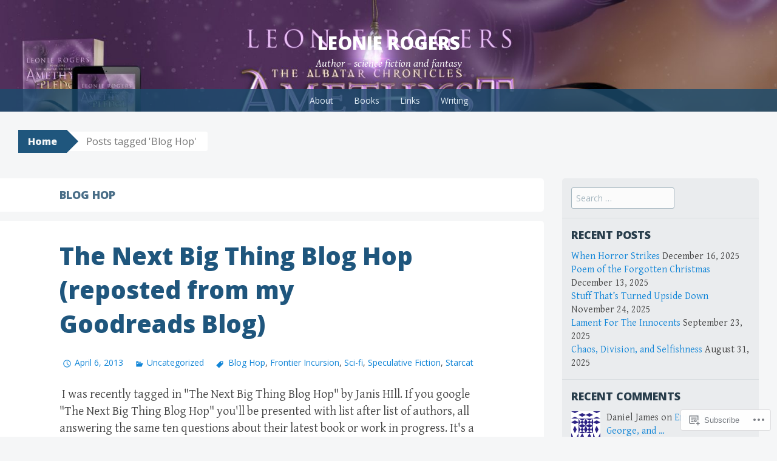

--- FILE ---
content_type: text/html; charset=UTF-8
request_url: https://leonierogers.me/tag/blog-hop/
body_size: 20287
content:
<!DOCTYPE html>
<html lang="en">
<head>
<meta charset="UTF-8">
<meta name="viewport" content="width=device-width, initial-scale=1">
<title>Blog Hop | Leonie Rogers</title>
<link rel="profile" href="http://gmpg.org/xfn/11">
<link rel="pingback" href="https://leonierogers.me/xmlrpc.php">
<meta name='robots' content='max-image-preview:large' />

<!-- Async WordPress.com Remote Login -->
<script id="wpcom_remote_login_js">
var wpcom_remote_login_extra_auth = '';
function wpcom_remote_login_remove_dom_node_id( element_id ) {
	var dom_node = document.getElementById( element_id );
	if ( dom_node ) { dom_node.parentNode.removeChild( dom_node ); }
}
function wpcom_remote_login_remove_dom_node_classes( class_name ) {
	var dom_nodes = document.querySelectorAll( '.' + class_name );
	for ( var i = 0; i < dom_nodes.length; i++ ) {
		dom_nodes[ i ].parentNode.removeChild( dom_nodes[ i ] );
	}
}
function wpcom_remote_login_final_cleanup() {
	wpcom_remote_login_remove_dom_node_classes( "wpcom_remote_login_msg" );
	wpcom_remote_login_remove_dom_node_id( "wpcom_remote_login_key" );
	wpcom_remote_login_remove_dom_node_id( "wpcom_remote_login_validate" );
	wpcom_remote_login_remove_dom_node_id( "wpcom_remote_login_js" );
	wpcom_remote_login_remove_dom_node_id( "wpcom_request_access_iframe" );
	wpcom_remote_login_remove_dom_node_id( "wpcom_request_access_styles" );
}

// Watch for messages back from the remote login
window.addEventListener( "message", function( e ) {
	if ( e.origin === "https://r-login.wordpress.com" ) {
		var data = {};
		try {
			data = JSON.parse( e.data );
		} catch( e ) {
			wpcom_remote_login_final_cleanup();
			return;
		}

		if ( data.msg === 'LOGIN' ) {
			// Clean up the login check iframe
			wpcom_remote_login_remove_dom_node_id( "wpcom_remote_login_key" );

			var id_regex = new RegExp( /^[0-9]+$/ );
			var token_regex = new RegExp( /^.*|.*|.*$/ );
			if (
				token_regex.test( data.token )
				&& id_regex.test( data.wpcomid )
			) {
				// We have everything we need to ask for a login
				var script = document.createElement( "script" );
				script.setAttribute( "id", "wpcom_remote_login_validate" );
				script.src = '/remote-login.php?wpcom_remote_login=validate'
					+ '&wpcomid=' + data.wpcomid
					+ '&token=' + encodeURIComponent( data.token )
					+ '&host=' + window.location.protocol
					+ '//' + window.location.hostname
					+ '&postid=92'
					+ '&is_singular=';
				document.body.appendChild( script );
			}

			return;
		}

		// Safari ITP, not logged in, so redirect
		if ( data.msg === 'LOGIN-REDIRECT' ) {
			window.location = 'https://wordpress.com/log-in?redirect_to=' + window.location.href;
			return;
		}

		// Safari ITP, storage access failed, remove the request
		if ( data.msg === 'LOGIN-REMOVE' ) {
			var css_zap = 'html { -webkit-transition: margin-top 1s; transition: margin-top 1s; } /* 9001 */ html { margin-top: 0 !important; } * html body { margin-top: 0 !important; } @media screen and ( max-width: 782px ) { html { margin-top: 0 !important; } * html body { margin-top: 0 !important; } }';
			var style_zap = document.createElement( 'style' );
			style_zap.type = 'text/css';
			style_zap.appendChild( document.createTextNode( css_zap ) );
			document.body.appendChild( style_zap );

			var e = document.getElementById( 'wpcom_request_access_iframe' );
			e.parentNode.removeChild( e );

			document.cookie = 'wordpress_com_login_access=denied; path=/; max-age=31536000';

			return;
		}

		// Safari ITP
		if ( data.msg === 'REQUEST_ACCESS' ) {
			console.log( 'request access: safari' );

			// Check ITP iframe enable/disable knob
			if ( wpcom_remote_login_extra_auth !== 'safari_itp_iframe' ) {
				return;
			}

			// If we are in a "private window" there is no ITP.
			var private_window = false;
			try {
				var opendb = window.openDatabase( null, null, null, null );
			} catch( e ) {
				private_window = true;
			}

			if ( private_window ) {
				console.log( 'private window' );
				return;
			}

			var iframe = document.createElement( 'iframe' );
			iframe.id = 'wpcom_request_access_iframe';
			iframe.setAttribute( 'scrolling', 'no' );
			iframe.setAttribute( 'sandbox', 'allow-storage-access-by-user-activation allow-scripts allow-same-origin allow-top-navigation-by-user-activation' );
			iframe.src = 'https://r-login.wordpress.com/remote-login.php?wpcom_remote_login=request_access&origin=' + encodeURIComponent( data.origin ) + '&wpcomid=' + encodeURIComponent( data.wpcomid );

			var css = 'html { -webkit-transition: margin-top 1s; transition: margin-top 1s; } /* 9001 */ html { margin-top: 46px !important; } * html body { margin-top: 46px !important; } @media screen and ( max-width: 660px ) { html { margin-top: 71px !important; } * html body { margin-top: 71px !important; } #wpcom_request_access_iframe { display: block; height: 71px !important; } } #wpcom_request_access_iframe { border: 0px; height: 46px; position: fixed; top: 0; left: 0; width: 100%; min-width: 100%; z-index: 99999; background: #23282d; } ';

			var style = document.createElement( 'style' );
			style.type = 'text/css';
			style.id = 'wpcom_request_access_styles';
			style.appendChild( document.createTextNode( css ) );
			document.body.appendChild( style );

			document.body.appendChild( iframe );
		}

		if ( data.msg === 'DONE' ) {
			wpcom_remote_login_final_cleanup();
		}
	}
}, false );

// Inject the remote login iframe after the page has had a chance to load
// more critical resources
window.addEventListener( "DOMContentLoaded", function( e ) {
	var iframe = document.createElement( "iframe" );
	iframe.style.display = "none";
	iframe.setAttribute( "scrolling", "no" );
	iframe.setAttribute( "id", "wpcom_remote_login_key" );
	iframe.src = "https://r-login.wordpress.com/remote-login.php"
		+ "?wpcom_remote_login=key"
		+ "&origin=aHR0cHM6Ly9sZW9uaWVyb2dlcnMubWU%3D"
		+ "&wpcomid=49580492"
		+ "&time=" + Math.floor( Date.now() / 1000 );
	document.body.appendChild( iframe );
}, false );
</script>
<link rel='dns-prefetch' href='//s0.wp.com' />
<link rel='dns-prefetch' href='//fonts-api.wp.com' />
<link rel="alternate" type="application/rss+xml" title="Leonie Rogers &raquo; Feed" href="https://leonierogers.me/feed/" />
<link rel="alternate" type="application/rss+xml" title="Leonie Rogers &raquo; Comments Feed" href="https://leonierogers.me/comments/feed/" />
<link rel="alternate" type="application/rss+xml" title="Leonie Rogers &raquo; Blog Hop Tag Feed" href="https://leonierogers.me/tag/blog-hop/feed/" />
	<script type="text/javascript">
		/* <![CDATA[ */
		function addLoadEvent(func) {
			var oldonload = window.onload;
			if (typeof window.onload != 'function') {
				window.onload = func;
			} else {
				window.onload = function () {
					oldonload();
					func();
				}
			}
		}
		/* ]]> */
	</script>
	<link crossorigin='anonymous' rel='stylesheet' id='all-css-0-1' href='/wp-content/mu-plugins/likes/jetpack-likes.css?m=1743883414i&cssminify=yes' type='text/css' media='all' />
<style id='wp-emoji-styles-inline-css'>

	img.wp-smiley, img.emoji {
		display: inline !important;
		border: none !important;
		box-shadow: none !important;
		height: 1em !important;
		width: 1em !important;
		margin: 0 0.07em !important;
		vertical-align: -0.1em !important;
		background: none !important;
		padding: 0 !important;
	}
/*# sourceURL=wp-emoji-styles-inline-css */
</style>
<link crossorigin='anonymous' rel='stylesheet' id='all-css-2-1' href='/wp-content/plugins/gutenberg-core/v22.2.0/build/styles/block-library/style.css?m=1764855221i&cssminify=yes' type='text/css' media='all' />
<style id='wp-block-library-inline-css'>
.has-text-align-justify {
	text-align:justify;
}
.has-text-align-justify{text-align:justify;}

/*# sourceURL=wp-block-library-inline-css */
</style><style id='wp-block-buttons-inline-css'>
.wp-block-buttons{box-sizing:border-box}.wp-block-buttons.is-vertical{flex-direction:column}.wp-block-buttons.is-vertical>.wp-block-button:last-child{margin-bottom:0}.wp-block-buttons>.wp-block-button{display:inline-block;margin:0}.wp-block-buttons.is-content-justification-left{justify-content:flex-start}.wp-block-buttons.is-content-justification-left.is-vertical{align-items:flex-start}.wp-block-buttons.is-content-justification-center{justify-content:center}.wp-block-buttons.is-content-justification-center.is-vertical{align-items:center}.wp-block-buttons.is-content-justification-right{justify-content:flex-end}.wp-block-buttons.is-content-justification-right.is-vertical{align-items:flex-end}.wp-block-buttons.is-content-justification-space-between{justify-content:space-between}.wp-block-buttons.aligncenter{text-align:center}.wp-block-buttons:not(.is-content-justification-space-between,.is-content-justification-right,.is-content-justification-left,.is-content-justification-center) .wp-block-button.aligncenter{margin-left:auto;margin-right:auto;width:100%}.wp-block-buttons[style*=text-decoration] .wp-block-button,.wp-block-buttons[style*=text-decoration] .wp-block-button__link{text-decoration:inherit}.wp-block-buttons.has-custom-font-size .wp-block-button__link{font-size:inherit}.wp-block-buttons .wp-block-button__link{width:100%}.wp-block-button.aligncenter{text-align:center}
/*# sourceURL=/wp-content/plugins/gutenberg-core/v22.2.0/build/styles/block-library/buttons/style.css */
</style>
<style id='wp-block-button-inline-css'>
.wp-block-button__link{align-content:center;box-sizing:border-box;cursor:pointer;display:inline-block;height:100%;text-align:center;word-break:break-word}.wp-block-button__link.aligncenter{text-align:center}.wp-block-button__link.alignright{text-align:right}:where(.wp-block-button__link){border-radius:9999px;box-shadow:none;padding:calc(.667em + 2px) calc(1.333em + 2px);text-decoration:none}.wp-block-button[style*=text-decoration] .wp-block-button__link{text-decoration:inherit}.wp-block-buttons>.wp-block-button.has-custom-width{max-width:none}.wp-block-buttons>.wp-block-button.has-custom-width .wp-block-button__link{width:100%}.wp-block-buttons>.wp-block-button.has-custom-font-size .wp-block-button__link{font-size:inherit}.wp-block-buttons>.wp-block-button.wp-block-button__width-25{width:calc(25% - var(--wp--style--block-gap, .5em)*.75)}.wp-block-buttons>.wp-block-button.wp-block-button__width-50{width:calc(50% - var(--wp--style--block-gap, .5em)*.5)}.wp-block-buttons>.wp-block-button.wp-block-button__width-75{width:calc(75% - var(--wp--style--block-gap, .5em)*.25)}.wp-block-buttons>.wp-block-button.wp-block-button__width-100{flex-basis:100%;width:100%}.wp-block-buttons.is-vertical>.wp-block-button.wp-block-button__width-25{width:25%}.wp-block-buttons.is-vertical>.wp-block-button.wp-block-button__width-50{width:50%}.wp-block-buttons.is-vertical>.wp-block-button.wp-block-button__width-75{width:75%}.wp-block-button.is-style-squared,.wp-block-button__link.wp-block-button.is-style-squared{border-radius:0}.wp-block-button.no-border-radius,.wp-block-button__link.no-border-radius{border-radius:0!important}:root :where(.wp-block-button .wp-block-button__link.is-style-outline),:root :where(.wp-block-button.is-style-outline>.wp-block-button__link){border:2px solid;padding:.667em 1.333em}:root :where(.wp-block-button .wp-block-button__link.is-style-outline:not(.has-text-color)),:root :where(.wp-block-button.is-style-outline>.wp-block-button__link:not(.has-text-color)){color:currentColor}:root :where(.wp-block-button .wp-block-button__link.is-style-outline:not(.has-background)),:root :where(.wp-block-button.is-style-outline>.wp-block-button__link:not(.has-background)){background-color:initial;background-image:none}
/*# sourceURL=/wp-content/plugins/gutenberg-core/v22.2.0/build/styles/block-library/button/style.css */
</style>
<style id='global-styles-inline-css'>
:root{--wp--preset--aspect-ratio--square: 1;--wp--preset--aspect-ratio--4-3: 4/3;--wp--preset--aspect-ratio--3-4: 3/4;--wp--preset--aspect-ratio--3-2: 3/2;--wp--preset--aspect-ratio--2-3: 2/3;--wp--preset--aspect-ratio--16-9: 16/9;--wp--preset--aspect-ratio--9-16: 9/16;--wp--preset--color--black: #000000;--wp--preset--color--cyan-bluish-gray: #abb8c3;--wp--preset--color--white: #ffffff;--wp--preset--color--pale-pink: #f78da7;--wp--preset--color--vivid-red: #cf2e2e;--wp--preset--color--luminous-vivid-orange: #ff6900;--wp--preset--color--luminous-vivid-amber: #fcb900;--wp--preset--color--light-green-cyan: #7bdcb5;--wp--preset--color--vivid-green-cyan: #00d084;--wp--preset--color--pale-cyan-blue: #8ed1fc;--wp--preset--color--vivid-cyan-blue: #0693e3;--wp--preset--color--vivid-purple: #9b51e0;--wp--preset--gradient--vivid-cyan-blue-to-vivid-purple: linear-gradient(135deg,rgb(6,147,227) 0%,rgb(155,81,224) 100%);--wp--preset--gradient--light-green-cyan-to-vivid-green-cyan: linear-gradient(135deg,rgb(122,220,180) 0%,rgb(0,208,130) 100%);--wp--preset--gradient--luminous-vivid-amber-to-luminous-vivid-orange: linear-gradient(135deg,rgb(252,185,0) 0%,rgb(255,105,0) 100%);--wp--preset--gradient--luminous-vivid-orange-to-vivid-red: linear-gradient(135deg,rgb(255,105,0) 0%,rgb(207,46,46) 100%);--wp--preset--gradient--very-light-gray-to-cyan-bluish-gray: linear-gradient(135deg,rgb(238,238,238) 0%,rgb(169,184,195) 100%);--wp--preset--gradient--cool-to-warm-spectrum: linear-gradient(135deg,rgb(74,234,220) 0%,rgb(151,120,209) 20%,rgb(207,42,186) 40%,rgb(238,44,130) 60%,rgb(251,105,98) 80%,rgb(254,248,76) 100%);--wp--preset--gradient--blush-light-purple: linear-gradient(135deg,rgb(255,206,236) 0%,rgb(152,150,240) 100%);--wp--preset--gradient--blush-bordeaux: linear-gradient(135deg,rgb(254,205,165) 0%,rgb(254,45,45) 50%,rgb(107,0,62) 100%);--wp--preset--gradient--luminous-dusk: linear-gradient(135deg,rgb(255,203,112) 0%,rgb(199,81,192) 50%,rgb(65,88,208) 100%);--wp--preset--gradient--pale-ocean: linear-gradient(135deg,rgb(255,245,203) 0%,rgb(182,227,212) 50%,rgb(51,167,181) 100%);--wp--preset--gradient--electric-grass: linear-gradient(135deg,rgb(202,248,128) 0%,rgb(113,206,126) 100%);--wp--preset--gradient--midnight: linear-gradient(135deg,rgb(2,3,129) 0%,rgb(40,116,252) 100%);--wp--preset--font-size--small: 13px;--wp--preset--font-size--medium: 20px;--wp--preset--font-size--large: 36px;--wp--preset--font-size--x-large: 42px;--wp--preset--font-family--albert-sans: 'Albert Sans', sans-serif;--wp--preset--font-family--alegreya: Alegreya, serif;--wp--preset--font-family--arvo: Arvo, serif;--wp--preset--font-family--bodoni-moda: 'Bodoni Moda', serif;--wp--preset--font-family--bricolage-grotesque: 'Bricolage Grotesque', sans-serif;--wp--preset--font-family--cabin: Cabin, sans-serif;--wp--preset--font-family--chivo: Chivo, sans-serif;--wp--preset--font-family--commissioner: Commissioner, sans-serif;--wp--preset--font-family--cormorant: Cormorant, serif;--wp--preset--font-family--courier-prime: 'Courier Prime', monospace;--wp--preset--font-family--crimson-pro: 'Crimson Pro', serif;--wp--preset--font-family--dm-mono: 'DM Mono', monospace;--wp--preset--font-family--dm-sans: 'DM Sans', sans-serif;--wp--preset--font-family--dm-serif-display: 'DM Serif Display', serif;--wp--preset--font-family--domine: Domine, serif;--wp--preset--font-family--eb-garamond: 'EB Garamond', serif;--wp--preset--font-family--epilogue: Epilogue, sans-serif;--wp--preset--font-family--fahkwang: Fahkwang, sans-serif;--wp--preset--font-family--figtree: Figtree, sans-serif;--wp--preset--font-family--fira-sans: 'Fira Sans', sans-serif;--wp--preset--font-family--fjalla-one: 'Fjalla One', sans-serif;--wp--preset--font-family--fraunces: Fraunces, serif;--wp--preset--font-family--gabarito: Gabarito, system-ui;--wp--preset--font-family--ibm-plex-mono: 'IBM Plex Mono', monospace;--wp--preset--font-family--ibm-plex-sans: 'IBM Plex Sans', sans-serif;--wp--preset--font-family--ibarra-real-nova: 'Ibarra Real Nova', serif;--wp--preset--font-family--instrument-serif: 'Instrument Serif', serif;--wp--preset--font-family--inter: Inter, sans-serif;--wp--preset--font-family--josefin-sans: 'Josefin Sans', sans-serif;--wp--preset--font-family--jost: Jost, sans-serif;--wp--preset--font-family--libre-baskerville: 'Libre Baskerville', serif;--wp--preset--font-family--libre-franklin: 'Libre Franklin', sans-serif;--wp--preset--font-family--literata: Literata, serif;--wp--preset--font-family--lora: Lora, serif;--wp--preset--font-family--merriweather: Merriweather, serif;--wp--preset--font-family--montserrat: Montserrat, sans-serif;--wp--preset--font-family--newsreader: Newsreader, serif;--wp--preset--font-family--noto-sans-mono: 'Noto Sans Mono', sans-serif;--wp--preset--font-family--nunito: Nunito, sans-serif;--wp--preset--font-family--open-sans: 'Open Sans', sans-serif;--wp--preset--font-family--overpass: Overpass, sans-serif;--wp--preset--font-family--pt-serif: 'PT Serif', serif;--wp--preset--font-family--petrona: Petrona, serif;--wp--preset--font-family--piazzolla: Piazzolla, serif;--wp--preset--font-family--playfair-display: 'Playfair Display', serif;--wp--preset--font-family--plus-jakarta-sans: 'Plus Jakarta Sans', sans-serif;--wp--preset--font-family--poppins: Poppins, sans-serif;--wp--preset--font-family--raleway: Raleway, sans-serif;--wp--preset--font-family--roboto: Roboto, sans-serif;--wp--preset--font-family--roboto-slab: 'Roboto Slab', serif;--wp--preset--font-family--rubik: Rubik, sans-serif;--wp--preset--font-family--rufina: Rufina, serif;--wp--preset--font-family--sora: Sora, sans-serif;--wp--preset--font-family--source-sans-3: 'Source Sans 3', sans-serif;--wp--preset--font-family--source-serif-4: 'Source Serif 4', serif;--wp--preset--font-family--space-mono: 'Space Mono', monospace;--wp--preset--font-family--syne: Syne, sans-serif;--wp--preset--font-family--texturina: Texturina, serif;--wp--preset--font-family--urbanist: Urbanist, sans-serif;--wp--preset--font-family--work-sans: 'Work Sans', sans-serif;--wp--preset--spacing--20: 0.44rem;--wp--preset--spacing--30: 0.67rem;--wp--preset--spacing--40: 1rem;--wp--preset--spacing--50: 1.5rem;--wp--preset--spacing--60: 2.25rem;--wp--preset--spacing--70: 3.38rem;--wp--preset--spacing--80: 5.06rem;--wp--preset--shadow--natural: 6px 6px 9px rgba(0, 0, 0, 0.2);--wp--preset--shadow--deep: 12px 12px 50px rgba(0, 0, 0, 0.4);--wp--preset--shadow--sharp: 6px 6px 0px rgba(0, 0, 0, 0.2);--wp--preset--shadow--outlined: 6px 6px 0px -3px rgb(255, 255, 255), 6px 6px rgb(0, 0, 0);--wp--preset--shadow--crisp: 6px 6px 0px rgb(0, 0, 0);}:where(.is-layout-flex){gap: 0.5em;}:where(.is-layout-grid){gap: 0.5em;}body .is-layout-flex{display: flex;}.is-layout-flex{flex-wrap: wrap;align-items: center;}.is-layout-flex > :is(*, div){margin: 0;}body .is-layout-grid{display: grid;}.is-layout-grid > :is(*, div){margin: 0;}:where(.wp-block-columns.is-layout-flex){gap: 2em;}:where(.wp-block-columns.is-layout-grid){gap: 2em;}:where(.wp-block-post-template.is-layout-flex){gap: 1.25em;}:where(.wp-block-post-template.is-layout-grid){gap: 1.25em;}.has-black-color{color: var(--wp--preset--color--black) !important;}.has-cyan-bluish-gray-color{color: var(--wp--preset--color--cyan-bluish-gray) !important;}.has-white-color{color: var(--wp--preset--color--white) !important;}.has-pale-pink-color{color: var(--wp--preset--color--pale-pink) !important;}.has-vivid-red-color{color: var(--wp--preset--color--vivid-red) !important;}.has-luminous-vivid-orange-color{color: var(--wp--preset--color--luminous-vivid-orange) !important;}.has-luminous-vivid-amber-color{color: var(--wp--preset--color--luminous-vivid-amber) !important;}.has-light-green-cyan-color{color: var(--wp--preset--color--light-green-cyan) !important;}.has-vivid-green-cyan-color{color: var(--wp--preset--color--vivid-green-cyan) !important;}.has-pale-cyan-blue-color{color: var(--wp--preset--color--pale-cyan-blue) !important;}.has-vivid-cyan-blue-color{color: var(--wp--preset--color--vivid-cyan-blue) !important;}.has-vivid-purple-color{color: var(--wp--preset--color--vivid-purple) !important;}.has-black-background-color{background-color: var(--wp--preset--color--black) !important;}.has-cyan-bluish-gray-background-color{background-color: var(--wp--preset--color--cyan-bluish-gray) !important;}.has-white-background-color{background-color: var(--wp--preset--color--white) !important;}.has-pale-pink-background-color{background-color: var(--wp--preset--color--pale-pink) !important;}.has-vivid-red-background-color{background-color: var(--wp--preset--color--vivid-red) !important;}.has-luminous-vivid-orange-background-color{background-color: var(--wp--preset--color--luminous-vivid-orange) !important;}.has-luminous-vivid-amber-background-color{background-color: var(--wp--preset--color--luminous-vivid-amber) !important;}.has-light-green-cyan-background-color{background-color: var(--wp--preset--color--light-green-cyan) !important;}.has-vivid-green-cyan-background-color{background-color: var(--wp--preset--color--vivid-green-cyan) !important;}.has-pale-cyan-blue-background-color{background-color: var(--wp--preset--color--pale-cyan-blue) !important;}.has-vivid-cyan-blue-background-color{background-color: var(--wp--preset--color--vivid-cyan-blue) !important;}.has-vivid-purple-background-color{background-color: var(--wp--preset--color--vivid-purple) !important;}.has-black-border-color{border-color: var(--wp--preset--color--black) !important;}.has-cyan-bluish-gray-border-color{border-color: var(--wp--preset--color--cyan-bluish-gray) !important;}.has-white-border-color{border-color: var(--wp--preset--color--white) !important;}.has-pale-pink-border-color{border-color: var(--wp--preset--color--pale-pink) !important;}.has-vivid-red-border-color{border-color: var(--wp--preset--color--vivid-red) !important;}.has-luminous-vivid-orange-border-color{border-color: var(--wp--preset--color--luminous-vivid-orange) !important;}.has-luminous-vivid-amber-border-color{border-color: var(--wp--preset--color--luminous-vivid-amber) !important;}.has-light-green-cyan-border-color{border-color: var(--wp--preset--color--light-green-cyan) !important;}.has-vivid-green-cyan-border-color{border-color: var(--wp--preset--color--vivid-green-cyan) !important;}.has-pale-cyan-blue-border-color{border-color: var(--wp--preset--color--pale-cyan-blue) !important;}.has-vivid-cyan-blue-border-color{border-color: var(--wp--preset--color--vivid-cyan-blue) !important;}.has-vivid-purple-border-color{border-color: var(--wp--preset--color--vivid-purple) !important;}.has-vivid-cyan-blue-to-vivid-purple-gradient-background{background: var(--wp--preset--gradient--vivid-cyan-blue-to-vivid-purple) !important;}.has-light-green-cyan-to-vivid-green-cyan-gradient-background{background: var(--wp--preset--gradient--light-green-cyan-to-vivid-green-cyan) !important;}.has-luminous-vivid-amber-to-luminous-vivid-orange-gradient-background{background: var(--wp--preset--gradient--luminous-vivid-amber-to-luminous-vivid-orange) !important;}.has-luminous-vivid-orange-to-vivid-red-gradient-background{background: var(--wp--preset--gradient--luminous-vivid-orange-to-vivid-red) !important;}.has-very-light-gray-to-cyan-bluish-gray-gradient-background{background: var(--wp--preset--gradient--very-light-gray-to-cyan-bluish-gray) !important;}.has-cool-to-warm-spectrum-gradient-background{background: var(--wp--preset--gradient--cool-to-warm-spectrum) !important;}.has-blush-light-purple-gradient-background{background: var(--wp--preset--gradient--blush-light-purple) !important;}.has-blush-bordeaux-gradient-background{background: var(--wp--preset--gradient--blush-bordeaux) !important;}.has-luminous-dusk-gradient-background{background: var(--wp--preset--gradient--luminous-dusk) !important;}.has-pale-ocean-gradient-background{background: var(--wp--preset--gradient--pale-ocean) !important;}.has-electric-grass-gradient-background{background: var(--wp--preset--gradient--electric-grass) !important;}.has-midnight-gradient-background{background: var(--wp--preset--gradient--midnight) !important;}.has-small-font-size{font-size: var(--wp--preset--font-size--small) !important;}.has-medium-font-size{font-size: var(--wp--preset--font-size--medium) !important;}.has-large-font-size{font-size: var(--wp--preset--font-size--large) !important;}.has-x-large-font-size{font-size: var(--wp--preset--font-size--x-large) !important;}.has-albert-sans-font-family{font-family: var(--wp--preset--font-family--albert-sans) !important;}.has-alegreya-font-family{font-family: var(--wp--preset--font-family--alegreya) !important;}.has-arvo-font-family{font-family: var(--wp--preset--font-family--arvo) !important;}.has-bodoni-moda-font-family{font-family: var(--wp--preset--font-family--bodoni-moda) !important;}.has-bricolage-grotesque-font-family{font-family: var(--wp--preset--font-family--bricolage-grotesque) !important;}.has-cabin-font-family{font-family: var(--wp--preset--font-family--cabin) !important;}.has-chivo-font-family{font-family: var(--wp--preset--font-family--chivo) !important;}.has-commissioner-font-family{font-family: var(--wp--preset--font-family--commissioner) !important;}.has-cormorant-font-family{font-family: var(--wp--preset--font-family--cormorant) !important;}.has-courier-prime-font-family{font-family: var(--wp--preset--font-family--courier-prime) !important;}.has-crimson-pro-font-family{font-family: var(--wp--preset--font-family--crimson-pro) !important;}.has-dm-mono-font-family{font-family: var(--wp--preset--font-family--dm-mono) !important;}.has-dm-sans-font-family{font-family: var(--wp--preset--font-family--dm-sans) !important;}.has-dm-serif-display-font-family{font-family: var(--wp--preset--font-family--dm-serif-display) !important;}.has-domine-font-family{font-family: var(--wp--preset--font-family--domine) !important;}.has-eb-garamond-font-family{font-family: var(--wp--preset--font-family--eb-garamond) !important;}.has-epilogue-font-family{font-family: var(--wp--preset--font-family--epilogue) !important;}.has-fahkwang-font-family{font-family: var(--wp--preset--font-family--fahkwang) !important;}.has-figtree-font-family{font-family: var(--wp--preset--font-family--figtree) !important;}.has-fira-sans-font-family{font-family: var(--wp--preset--font-family--fira-sans) !important;}.has-fjalla-one-font-family{font-family: var(--wp--preset--font-family--fjalla-one) !important;}.has-fraunces-font-family{font-family: var(--wp--preset--font-family--fraunces) !important;}.has-gabarito-font-family{font-family: var(--wp--preset--font-family--gabarito) !important;}.has-ibm-plex-mono-font-family{font-family: var(--wp--preset--font-family--ibm-plex-mono) !important;}.has-ibm-plex-sans-font-family{font-family: var(--wp--preset--font-family--ibm-plex-sans) !important;}.has-ibarra-real-nova-font-family{font-family: var(--wp--preset--font-family--ibarra-real-nova) !important;}.has-instrument-serif-font-family{font-family: var(--wp--preset--font-family--instrument-serif) !important;}.has-inter-font-family{font-family: var(--wp--preset--font-family--inter) !important;}.has-josefin-sans-font-family{font-family: var(--wp--preset--font-family--josefin-sans) !important;}.has-jost-font-family{font-family: var(--wp--preset--font-family--jost) !important;}.has-libre-baskerville-font-family{font-family: var(--wp--preset--font-family--libre-baskerville) !important;}.has-libre-franklin-font-family{font-family: var(--wp--preset--font-family--libre-franklin) !important;}.has-literata-font-family{font-family: var(--wp--preset--font-family--literata) !important;}.has-lora-font-family{font-family: var(--wp--preset--font-family--lora) !important;}.has-merriweather-font-family{font-family: var(--wp--preset--font-family--merriweather) !important;}.has-montserrat-font-family{font-family: var(--wp--preset--font-family--montserrat) !important;}.has-newsreader-font-family{font-family: var(--wp--preset--font-family--newsreader) !important;}.has-noto-sans-mono-font-family{font-family: var(--wp--preset--font-family--noto-sans-mono) !important;}.has-nunito-font-family{font-family: var(--wp--preset--font-family--nunito) !important;}.has-open-sans-font-family{font-family: var(--wp--preset--font-family--open-sans) !important;}.has-overpass-font-family{font-family: var(--wp--preset--font-family--overpass) !important;}.has-pt-serif-font-family{font-family: var(--wp--preset--font-family--pt-serif) !important;}.has-petrona-font-family{font-family: var(--wp--preset--font-family--petrona) !important;}.has-piazzolla-font-family{font-family: var(--wp--preset--font-family--piazzolla) !important;}.has-playfair-display-font-family{font-family: var(--wp--preset--font-family--playfair-display) !important;}.has-plus-jakarta-sans-font-family{font-family: var(--wp--preset--font-family--plus-jakarta-sans) !important;}.has-poppins-font-family{font-family: var(--wp--preset--font-family--poppins) !important;}.has-raleway-font-family{font-family: var(--wp--preset--font-family--raleway) !important;}.has-roboto-font-family{font-family: var(--wp--preset--font-family--roboto) !important;}.has-roboto-slab-font-family{font-family: var(--wp--preset--font-family--roboto-slab) !important;}.has-rubik-font-family{font-family: var(--wp--preset--font-family--rubik) !important;}.has-rufina-font-family{font-family: var(--wp--preset--font-family--rufina) !important;}.has-sora-font-family{font-family: var(--wp--preset--font-family--sora) !important;}.has-source-sans-3-font-family{font-family: var(--wp--preset--font-family--source-sans-3) !important;}.has-source-serif-4-font-family{font-family: var(--wp--preset--font-family--source-serif-4) !important;}.has-space-mono-font-family{font-family: var(--wp--preset--font-family--space-mono) !important;}.has-syne-font-family{font-family: var(--wp--preset--font-family--syne) !important;}.has-texturina-font-family{font-family: var(--wp--preset--font-family--texturina) !important;}.has-urbanist-font-family{font-family: var(--wp--preset--font-family--urbanist) !important;}.has-work-sans-font-family{font-family: var(--wp--preset--font-family--work-sans) !important;}
/*# sourceURL=global-styles-inline-css */
</style>

<style id='classic-theme-styles-inline-css'>
/*! This file is auto-generated */
.wp-block-button__link{color:#fff;background-color:#32373c;border-radius:9999px;box-shadow:none;text-decoration:none;padding:calc(.667em + 2px) calc(1.333em + 2px);font-size:1.125em}.wp-block-file__button{background:#32373c;color:#fff;text-decoration:none}
/*# sourceURL=/wp-includes/css/classic-themes.min.css */
</style>
<link crossorigin='anonymous' rel='stylesheet' id='all-css-4-1' href='/_static/??-eJx9jt0KwjAMRl/INOwH3Y34LGsXZrVZQ9Nu+PZWhCkI3uTicM5HcBNwccm0ZJRQZr8oumhDdHfF1jSDaUA9SyBItJoeJ695N0DzI5Bxqgf8GuICn61ElbOM+WUwTX6kQFy1f9kmtQFrJZEq1Mu+MORrDfWne2OUYtH6GWyKlSTcf7vwuTn1/dAdu7a7PQFnzlim&cssminify=yes' type='text/css' media='all' />
<link rel='stylesheet' id='big-brother-gentium-css' href='https://fonts-api.wp.com/css?family=Gentium+Basic%3A400%2C700%2C400italic%2C700italic&#038;subset=latin%2Clatin-ext&#038;ver=6.9-RC2-61304' media='all' />
<link rel='stylesheet' id='big-brother-open-sans-css' href='https://fonts-api.wp.com/css?family=Open+Sans%3A400%2C800&#038;subset=latin%2Clatin-ext&#038;ver=6.9-RC2-61304' media='all' />
<link crossorigin='anonymous' rel='stylesheet' id='all-css-8-1' href='/_static/??-eJx9jtEKAiEQRX8oG6rdlh6iTwmVydx0Rhxl6e9zoQej6O2e4Z7LwJKUZSpIBWJVKVTnSWDGkrR9vBmkElw9WXBImH0T5HfcWpENdJvljhEFUjVgvFMmc7tkWLekPAOqJVmOX1r3SkYT2LXooLU6/Cc5ZBXY6uKZPkDdgvZ5VS/xvJvGw346HYdxfgEWSWKn&cssminify=yes' type='text/css' media='all' />
<link crossorigin='anonymous' rel='stylesheet' id='print-css-9-1' href='/wp-content/mu-plugins/global-print/global-print.css?m=1465851035i&cssminify=yes' type='text/css' media='print' />
<style id='jetpack-global-styles-frontend-style-inline-css'>
:root { --font-headings: unset; --font-base: unset; --font-headings-default: -apple-system,BlinkMacSystemFont,"Segoe UI",Roboto,Oxygen-Sans,Ubuntu,Cantarell,"Helvetica Neue",sans-serif; --font-base-default: -apple-system,BlinkMacSystemFont,"Segoe UI",Roboto,Oxygen-Sans,Ubuntu,Cantarell,"Helvetica Neue",sans-serif;}
/*# sourceURL=jetpack-global-styles-frontend-style-inline-css */
</style>
<link crossorigin='anonymous' rel='stylesheet' id='all-css-12-1' href='/_static/??-eJyNjcsKAjEMRX/IGtQZBxfip0hMS9sxTYppGfx7H7gRN+7ugcs5sFRHKi1Ig9Jd5R6zGMyhVaTrh8G6QFHfORhYwlvw6P39PbPENZmt4G/ROQuBKWVkxxrVvuBH1lIoz2waILJekF+HUzlupnG3nQ77YZwfuRJIaQ==&cssminify=yes' type='text/css' media='all' />
<script type="text/javascript" id="wpcom-actionbar-placeholder-js-extra">
/* <![CDATA[ */
var actionbardata = {"siteID":"49580492","postID":"0","siteURL":"https://leonierogers.me","xhrURL":"https://leonierogers.me/wp-admin/admin-ajax.php","nonce":"71a014318e","isLoggedIn":"","statusMessage":"","subsEmailDefault":"instantly","proxyScriptUrl":"https://s0.wp.com/wp-content/js/wpcom-proxy-request.js?m=1513050504i&amp;ver=20211021","i18n":{"followedText":"New posts from this site will now appear in your \u003Ca href=\"https://wordpress.com/reader\"\u003EReader\u003C/a\u003E","foldBar":"Collapse this bar","unfoldBar":"Expand this bar","shortLinkCopied":"Shortlink copied to clipboard."}};
//# sourceURL=wpcom-actionbar-placeholder-js-extra
/* ]]> */
</script>
<script type="text/javascript" id="jetpack-mu-wpcom-settings-js-before">
/* <![CDATA[ */
var JETPACK_MU_WPCOM_SETTINGS = {"assetsUrl":"https://s0.wp.com/wp-content/mu-plugins/jetpack-mu-wpcom-plugin/sun/jetpack_vendor/automattic/jetpack-mu-wpcom/src/build/"};
//# sourceURL=jetpack-mu-wpcom-settings-js-before
/* ]]> */
</script>
<script crossorigin='anonymous' type='text/javascript'  src='/wp-content/js/rlt-proxy.js?m=1720530689i'></script>
<script type="text/javascript" id="rlt-proxy-js-after">
/* <![CDATA[ */
	rltInitialize( {"token":null,"iframeOrigins":["https:\/\/widgets.wp.com"]} );
//# sourceURL=rlt-proxy-js-after
/* ]]> */
</script>
<link rel="EditURI" type="application/rsd+xml" title="RSD" href="https://leonierogers.wordpress.com/xmlrpc.php?rsd" />
<meta name="generator" content="WordPress.com" />

<!-- Jetpack Open Graph Tags -->
<meta property="og:type" content="website" />
<meta property="og:title" content="Blog Hop &#8211; Leonie Rogers" />
<meta property="og:url" content="https://leonierogers.me/tag/blog-hop/" />
<meta property="og:site_name" content="Leonie Rogers" />
<meta property="og:image" content="https://secure.gravatar.com/blavatar/4462facaf23ca1555c0c75dd839a058f3cfef6f1de9f7553ed69d009b1e71d62?s=200&#038;ts=1768434965" />
<meta property="og:image:width" content="200" />
<meta property="og:image:height" content="200" />
<meta property="og:image:alt" content="" />
<meta property="og:locale" content="en_US" />
<meta name="twitter:creator" content="@RaeYesac" />

<!-- End Jetpack Open Graph Tags -->
<link rel="shortcut icon" type="image/x-icon" href="https://secure.gravatar.com/blavatar/4462facaf23ca1555c0c75dd839a058f3cfef6f1de9f7553ed69d009b1e71d62?s=32" sizes="16x16" />
<link rel="icon" type="image/x-icon" href="https://secure.gravatar.com/blavatar/4462facaf23ca1555c0c75dd839a058f3cfef6f1de9f7553ed69d009b1e71d62?s=32" sizes="16x16" />
<link rel="apple-touch-icon" href="https://secure.gravatar.com/blavatar/4462facaf23ca1555c0c75dd839a058f3cfef6f1de9f7553ed69d009b1e71d62?s=114" />
<link rel='openid.server' href='https://leonierogers.me/?openidserver=1' />
<link rel='openid.delegate' href='https://leonierogers.me/' />
<link rel="search" type="application/opensearchdescription+xml" href="https://leonierogers.me/osd.xml" title="Leonie Rogers" />
<link rel="search" type="application/opensearchdescription+xml" href="https://s1.wp.com/opensearch.xml" title="WordPress.com" />
<style type="text/css">.recentcomments a{display:inline !important;padding:0 !important;margin:0 !important;}</style>		<style type="text/css">
			.recentcomments a {
				display: inline !important;
				padding: 0 !important;
				margin: 0 !important;
			}

			table.recentcommentsavatartop img.avatar, table.recentcommentsavatarend img.avatar {
				border: 0px;
				margin: 0;
			}

			table.recentcommentsavatartop a, table.recentcommentsavatarend a {
				border: 0px !important;
				background-color: transparent !important;
			}

			td.recentcommentsavatarend, td.recentcommentsavatartop {
				padding: 0px 0px 1px 0px;
				margin: 0px;
			}

			td.recentcommentstextend {
				border: none !important;
				padding: 0px 0px 2px 10px;
			}

			.rtl td.recentcommentstextend {
				padding: 0px 10px 2px 0px;
			}

			td.recentcommentstexttop {
				border: none;
				padding: 0px 0px 0px 10px;
			}

			.rtl td.recentcommentstexttop {
				padding: 0px 10px 0px 0px;
			}
		</style>
		<meta name="description" content="Posts about Blog Hop written by Leonie" />

<style id='jetpack-block-button-inline-css'>
.amp-wp-article .wp-block-jetpack-button{color:#fff}.wp-block-jetpack-button.aligncenter,.wp-block-jetpack-button.alignleft,.wp-block-jetpack-button.alignright{display:block}.wp-block-jetpack-button.aligncenter{margin-left:auto;margin-right:auto}.wp-block-jetpack-button.alignleft{margin-right:auto}.wp-block-jetpack-button.alignright{margin-left:auto}.wp-block-jetpack-button{height:fit-content;margin:0;max-width:100%;width:fit-content}.wp-block-jetpack-button.is-style-outline>.wp-block-button__link{background-color:#0000;border:1px solid;color:currentColor}:where(.wp-block-jetpack-button:not(.is-style-outline) button){border:none}.wp-block-jetpack-button .spinner{display:none;fill:currentColor}.wp-block-jetpack-button .spinner svg{display:block}.wp-block-jetpack-button .is-submitting .spinner{display:inline}.wp-block-jetpack-button .is-visually-hidden{clip:rect(0 0 0 0);clip-path:inset(50%);height:1px;overflow:hidden;position:absolute;white-space:nowrap;width:1px}.wp-block-jetpack-button .disable-spinner .spinner{display:none}
/*# sourceURL=/wp-content/mu-plugins/jetpack-plugin/sun/_inc/blocks/button/view.css?minify=false */
</style>
<style id='jetpack-block-mailchimp-inline-css'>
.wp-block-jetpack-mailchimp.is-processing form{display:none}.wp-block-jetpack-mailchimp .wp-block-jetpack-button.aligncenter,.wp-block-jetpack-mailchimp .wp-block-jetpack-button.alignleft,.wp-block-jetpack-mailchimp .wp-block-jetpack-button.alignright,.wp-block-jetpack-mailchimp p.aligncenter,.wp-block-jetpack-mailchimp p.alignleft,.wp-block-jetpack-mailchimp p.alignright{display:block}.wp-block-jetpack-mailchimp .wp-block-jetpack-button.aligncenter,.wp-block-jetpack-mailchimp p.aligncenter{margin-left:auto;margin-right:auto}.wp-block-jetpack-mailchimp .wp-block-jetpack-button.alignleft,.wp-block-jetpack-mailchimp p.alignleft{margin-right:auto}.wp-block-jetpack-mailchimp .wp-block-jetpack-button.alignright,.wp-block-jetpack-mailchimp p.alignright{margin-left:auto}.wp-block-jetpack-mailchimp .wp-block-jetpack-button,.wp-block-jetpack-mailchimp p{margin-bottom:1em}.wp-block-jetpack-mailchimp input{box-sizing:border-box;width:100%}.wp-block-jetpack-mailchimp .error,.wp-block-jetpack-mailchimp .error:focus{outline:1px;outline-color:#d63638;outline-offset:-2px;outline-style:auto}.wp-block-jetpack-mailchimp .wp-block-jetpack-mailchimp_notification{display:none;margin-bottom:1.5em;padding:.75em}.wp-block-jetpack-mailchimp .wp-block-jetpack-mailchimp_notification.is-visible{display:block}.wp-block-jetpack-mailchimp .wp-block-jetpack-mailchimp_notification.wp-block-jetpack-mailchimp_error{background-color:#d63638;color:#fff}.wp-block-jetpack-mailchimp .wp-block-jetpack-mailchimp_notification.wp-block-jetpack-mailchimp_processing{background-color:rgba(0,0,0,.025)}.wp-block-jetpack-mailchimp .wp-block-jetpack-mailchimp_notification.wp-block-jetpack-mailchimp_success{background-color:#008a20;color:#fff}.wp-block-jetpack-mailchimp .wp-block-jetpack-mailchimp_notification.wp-block-jetpack-mailchimp__is-amp{display:block}.wp-block-jetpack-mailchimp form.amp-form-submit-error>p,.wp-block-jetpack-mailchimp form.amp-form-submit-success>p,.wp-block-jetpack-mailchimp form.amp-form-submitting>p{display:none}
/*# sourceURL=/wp-content/mu-plugins/jetpack-plugin/sun/_inc/blocks/mailchimp/view.css?minify=false */
</style>
</head>

<body class="archive tag tag-blog-hop tag-1166844 wp-theme-pubbig-brother customizer-styles-applied jetpack-reblog-enabled">
<div id="page" class="hfeed site">
	<a class="skip-link screen-reader-text" href="#content">Skip to content</a>
		<header id="masthead" class="site-header clearfix" role="banner">
								<div class="header-image" style="background-image: url(https://leonierogers.files.wordpress.com/2019/12/cropped-twitter-coming-soon.jpeg); "></div>
				<div class="site-branding has-header">
			<a href="https://leonierogers.me/" class="site-logo-link" rel="home" itemprop="url"></a>			<h1 class="site-title"><a href="https://leonierogers.me/" rel="home">Leonie Rogers</a></h1>
			<h2 class="site-description">Author &#8211; science fiction and fantasy</h2>
		</div>

		<nav id="site-navigation" class="main-navigation nav-horizontal has-header" role="navigation">
			<button class="menu-toggle" aria-controls="primary-menu" aria-expanded="false">Menu</button>
			<div class="menu-menu-container"><ul id="primary-menu" class="menu"><li id="menu-item-37" class="menu-item menu-item-type-post_type menu-item-object-page menu-item-37"><a href="https://leonierogers.me/about-3/">About</a></li>
<li id="menu-item-570" class="menu-item menu-item-type-post_type menu-item-object-page menu-item-570"><a href="https://leonierogers.me/about-3/books/">Books</a></li>
<li id="menu-item-568" class="menu-item menu-item-type-post_type menu-item-object-page menu-item-568"><a href="https://leonierogers.me/links-2/">Links</a></li>
<li id="menu-item-654" class="menu-item menu-item-type-taxonomy menu-item-object-category menu-item-654"><a href="https://leonierogers.me/category/writing-2/">Writing</a></li>
</ul></div>		</nav><!-- #site-navigation -->
	</header><!-- #masthead -->

	<div id="content" class="site-content clearfix">
			<div class="breadcrumbs">
			<a class="breadcrumbs-root" href="https://leonierogers.me/">Home</a><span class="breadcrumbs-current">Posts tagged &#39;Blog Hop&#39;</span>		</div>
		<section class="primary content-area">
		<main id="main" class="site-main" role="main">

		
			<header class="page-header">
				<h1 class="page-title">
					Blog Hop				</h1>
							</header><!-- .page-header -->

						
				
<div class="article-wrapper">
	<article id="post-92" class="post-92 post type-post status-publish format-standard hentry category-uncategorized tag-blog-hop tag-frontier-incursion tag-sci-fi tag-speculative-fiction tag-starcat">
		<header class="entry-header">
					<h1 class="entry-title"><a href="https://leonierogers.me/2013/04/06/the-next-big-thing-blog-hop-reposted-from-my-goodreads-blog/" rel="bookmark">The Next Big Thing Blog Hop (reposted from my Goodreads&nbsp;Blog)</a></h1>
								<div class="entry-meta">
								<span class="posted-on"><a href="https://leonierogers.me/2013/04/06/the-next-big-thing-blog-hop-reposted-from-my-goodreads-blog/" rel="bookmark"><time class="entry-date published" datetime="2013-04-06T09:57:16+11:00">April 6, 2013</time></a></span> <span class="byline"><span class="author vcard"><a class="url fn n" href="https://leonierogers.me/author/leonierogers/">Leonie</a></span></span>
															<span class="entry-categories"><a href="https://leonierogers.me/category/uncategorized/" rel="category tag">Uncategorized</a></span>					
					<span class="entry-tags"><a href="https://leonierogers.me/tag/blog-hop/" rel="tag">Blog Hop</a>, <a href="https://leonierogers.me/tag/frontier-incursion/" rel="tag">Frontier Incursion</a>, <a href="https://leonierogers.me/tag/sci-fi/" rel="tag">Sci-fi</a>, <a href="https://leonierogers.me/tag/speculative-fiction/" rel="tag">Speculative Fiction</a>, <a href="https://leonierogers.me/tag/starcat/" rel="tag">Starcat</a></span>							</div><!-- .entry-meta -->
					</header><!-- .entry-header -->

				<div class="entry-content">
			<p> I was recently tagged in "The Next Big Thing Blog Hop" by Janis HIll. If you google "The Next Big Thing Blog Hop" you'll be presented with list after list of authors, all answering the same ten questions about their latest book or work in progress. It's a fantastic idea!Janis' book "Bonnie's story: A hairdresser's &hellip; <a href="https://leonierogers.me/2013/04/06/the-next-big-thing-blog-hop-reposted-from-my-goodreads-blog/" class="more-link">Continue reading <span class="screen-reader-text">The Next Big Thing Blog Hop (reposted from my Goodreads&nbsp;Blog)</span></a></p><div id="jp-post-flair" class="sharedaddy sd-like-enabled sd-sharing-enabled"><div class="sharedaddy sd-sharing-enabled"><div class="robots-nocontent sd-block sd-social sd-social-icon-text sd-sharing"><h3 class="sd-title">Share this:</h3><div class="sd-content"><ul><li class="share-twitter"><a rel="nofollow noopener noreferrer"
				data-shared="sharing-twitter-92"
				class="share-twitter sd-button share-icon"
				href="https://leonierogers.me/2013/04/06/the-next-big-thing-blog-hop-reposted-from-my-goodreads-blog/?share=twitter"
				target="_blank"
				aria-labelledby="sharing-twitter-92"
				>
				<span id="sharing-twitter-92" hidden>Share on X (Opens in new window)</span>
				<span>X</span>
			</a></li><li class="share-facebook"><a rel="nofollow noopener noreferrer"
				data-shared="sharing-facebook-92"
				class="share-facebook sd-button share-icon"
				href="https://leonierogers.me/2013/04/06/the-next-big-thing-blog-hop-reposted-from-my-goodreads-blog/?share=facebook"
				target="_blank"
				aria-labelledby="sharing-facebook-92"
				>
				<span id="sharing-facebook-92" hidden>Share on Facebook (Opens in new window)</span>
				<span>Facebook</span>
			</a></li><li><a href="#" class="sharing-anchor sd-button share-more"><span>More</span></a></li><li class="share-end"></li></ul><div class="sharing-hidden"><div class="inner" style="display: none;"><ul><li class="share-email"><a rel="nofollow noopener noreferrer"
				data-shared="sharing-email-92"
				class="share-email sd-button share-icon"
				href="mailto:?subject=%5BShared%20Post%5D%20The%20Next%20Big%20Thing%20Blog%20Hop%20%28reposted%20from%20my%20Goodreads%20Blog%29&#038;body=https%3A%2F%2Fleonierogers.me%2F2013%2F04%2F06%2Fthe-next-big-thing-blog-hop-reposted-from-my-goodreads-blog%2F&#038;share=email"
				target="_blank"
				aria-labelledby="sharing-email-92"
				data-email-share-error-title="Do you have email set up?" data-email-share-error-text="If you&#039;re having problems sharing via email, you might not have email set up for your browser. You may need to create a new email yourself." data-email-share-nonce="63fa3857ec" data-email-share-track-url="https://leonierogers.me/2013/04/06/the-next-big-thing-blog-hop-reposted-from-my-goodreads-blog/?share=email">
				<span id="sharing-email-92" hidden>Email a link to a friend (Opens in new window)</span>
				<span>Email</span>
			</a></li><li class="share-print"><a rel="nofollow noopener noreferrer"
				data-shared="sharing-print-92"
				class="share-print sd-button share-icon"
				href="https://leonierogers.me/2013/04/06/the-next-big-thing-blog-hop-reposted-from-my-goodreads-blog/?share=print"
				target="_blank"
				aria-labelledby="sharing-print-92"
				>
				<span id="sharing-print-92" hidden>Print (Opens in new window)</span>
				<span>Print</span>
			</a></li><li class="share-end"></li></ul></div></div></div></div></div><div class='sharedaddy sd-block sd-like jetpack-likes-widget-wrapper jetpack-likes-widget-unloaded' id='like-post-wrapper-49580492-92-69682d1571e4e' data-src='//widgets.wp.com/likes/index.html?ver=20260114#blog_id=49580492&amp;post_id=92&amp;origin=leonierogers.wordpress.com&amp;obj_id=49580492-92-69682d1571e4e&amp;domain=leonierogers.me' data-name='like-post-frame-49580492-92-69682d1571e4e' data-title='Like or Reblog'><div class='likes-widget-placeholder post-likes-widget-placeholder' style='height: 55px;'><span class='button'><span>Like</span></span> <span class='loading'>Loading...</span></div><span class='sd-text-color'></span><a class='sd-link-color'></a></div></div>					</div><!-- .entry-content -->
		
		<footer class="entry-meta">
						<span class="comments-link"><a href="https://leonierogers.me/2013/04/06/the-next-big-thing-blog-hop-reposted-from-my-goodreads-blog/#respond">Leave a comment</a></span>
			
					</footer><!-- .entry-meta -->
	</article><!-- #post-## -->
</div>

			
			
		
		</main><!-- #main -->
	</section><!-- #primary -->

					<div class="secondary widget-area" role="complementary">
			<aside id="search-2" class="widget widget_search"><form role="search" method="get" class="search-form" action="https://leonierogers.me/">
	<label>
		<span class="screen-reader-text">Search for:</span>
		<input type="search" class="search-field" placeholder="Search &hellip;" value="" name="s">
	</label>
	<input type="submit" class="search-submit" value="Search">
</form>
</aside>
		<aside id="recent-posts-2" class="widget widget_recent_entries">
		<h1 class="widget-title">Recent Posts</h1>
		<ul>
											<li>
					<a href="https://leonierogers.me/2025/12/16/when-horror-strikes/">When Horror Strikes</a>
											<span class="post-date">December 16, 2025</span>
									</li>
											<li>
					<a href="https://leonierogers.me/2025/12/13/poem-of-the-forgotten-christmas/">Poem of the Forgotten&nbsp;Christmas</a>
											<span class="post-date">December 13, 2025</span>
									</li>
											<li>
					<a href="https://leonierogers.me/2025/11/24/stuff-thats-turned-upside-down/">Stuff That&#8217;s Turned Upside&nbsp;Down</a>
											<span class="post-date">November 24, 2025</span>
									</li>
											<li>
					<a href="https://leonierogers.me/2025/09/23/lament-for-the-innocents/">Lament For The&nbsp;Innocents</a>
											<span class="post-date">September 23, 2025</span>
									</li>
											<li>
					<a href="https://leonierogers.me/2025/08/31/chaos-division-and-selfishness/">Chaos, Division, and&nbsp;Selfishness</a>
											<span class="post-date">August 31, 2025</span>
									</li>
					</ul>

		</aside><aside id="recent-comments-2" class="widget widget_recent_comments"><h1 class="widget-title">Recent Comments</h1>				<table class="recentcommentsavatar" cellspacing="0" cellpadding="0" border="0">
					<tr><td title="Daniel James" class="recentcommentsavatartop" style="height:48px; width:48px;"><img referrerpolicy="no-referrer" alt='Daniel James&#039;s avatar' src='https://1.gravatar.com/avatar/4614bcf6488961f6de208baa233fc01c5c457291b69e360ca49545f6ff712387?s=48&#038;d=identicon&#038;r=G' srcset='https://1.gravatar.com/avatar/4614bcf6488961f6de208baa233fc01c5c457291b69e360ca49545f6ff712387?s=48&#038;d=identicon&#038;r=G 1x, https://1.gravatar.com/avatar/4614bcf6488961f6de208baa233fc01c5c457291b69e360ca49545f6ff712387?s=72&#038;d=identicon&#038;r=G 1.5x, https://1.gravatar.com/avatar/4614bcf6488961f6de208baa233fc01c5c457291b69e360ca49545f6ff712387?s=96&#038;d=identicon&#038;r=G 2x, https://1.gravatar.com/avatar/4614bcf6488961f6de208baa233fc01c5c457291b69e360ca49545f6ff712387?s=144&#038;d=identicon&#038;r=G 3x, https://1.gravatar.com/avatar/4614bcf6488961f6de208baa233fc01c5c457291b69e360ca49545f6ff712387?s=192&#038;d=identicon&#038;r=G 4x' class='avatar avatar-48' height='48' width='48' loading='lazy' decoding='async' /></td><td class="recentcommentstexttop" style="">Daniel James on <a href="https://leonierogers.me/2014/04/27/enid-blyton-george-and-feminism/comment-page-1/#comment-2940">Enid Blyton, George, and&nbsp;&hellip;</a></td></tr><tr><td title="Leonie" class="recentcommentsavatarend" style="height:48px; width:48px;"><a href="https://leonierogers.wordpress.com" rel="nofollow"><img referrerpolicy="no-referrer" alt='Leonie&#039;s avatar' src='https://2.gravatar.com/avatar/541ed35e917970bbd21a5e64621a1b1b083e8caca298c60c452c22af8e550f67?s=48&#038;d=identicon&#038;r=G' srcset='https://2.gravatar.com/avatar/541ed35e917970bbd21a5e64621a1b1b083e8caca298c60c452c22af8e550f67?s=48&#038;d=identicon&#038;r=G 1x, https://2.gravatar.com/avatar/541ed35e917970bbd21a5e64621a1b1b083e8caca298c60c452c22af8e550f67?s=72&#038;d=identicon&#038;r=G 1.5x, https://2.gravatar.com/avatar/541ed35e917970bbd21a5e64621a1b1b083e8caca298c60c452c22af8e550f67?s=96&#038;d=identicon&#038;r=G 2x, https://2.gravatar.com/avatar/541ed35e917970bbd21a5e64621a1b1b083e8caca298c60c452c22af8e550f67?s=144&#038;d=identicon&#038;r=G 3x, https://2.gravatar.com/avatar/541ed35e917970bbd21a5e64621a1b1b083e8caca298c60c452c22af8e550f67?s=192&#038;d=identicon&#038;r=G 4x' class='avatar avatar-48' height='48' width='48' loading='lazy' decoding='async' /></a></td><td class="recentcommentstextend" style=""><a href="https://leonierogers.wordpress.com" rel="nofollow">Leonie</a> on <a href="https://leonierogers.me/2014/04/27/enid-blyton-george-and-feminism/comment-page-1/#comment-2939">Enid Blyton, George, and&nbsp;&hellip;</a></td></tr><tr><td title="Daniel James" class="recentcommentsavatarend" style="height:48px; width:48px;"><img referrerpolicy="no-referrer" alt='Daniel James&#039;s avatar' src='https://1.gravatar.com/avatar/4614bcf6488961f6de208baa233fc01c5c457291b69e360ca49545f6ff712387?s=48&#038;d=identicon&#038;r=G' srcset='https://1.gravatar.com/avatar/4614bcf6488961f6de208baa233fc01c5c457291b69e360ca49545f6ff712387?s=48&#038;d=identicon&#038;r=G 1x, https://1.gravatar.com/avatar/4614bcf6488961f6de208baa233fc01c5c457291b69e360ca49545f6ff712387?s=72&#038;d=identicon&#038;r=G 1.5x, https://1.gravatar.com/avatar/4614bcf6488961f6de208baa233fc01c5c457291b69e360ca49545f6ff712387?s=96&#038;d=identicon&#038;r=G 2x, https://1.gravatar.com/avatar/4614bcf6488961f6de208baa233fc01c5c457291b69e360ca49545f6ff712387?s=144&#038;d=identicon&#038;r=G 3x, https://1.gravatar.com/avatar/4614bcf6488961f6de208baa233fc01c5c457291b69e360ca49545f6ff712387?s=192&#038;d=identicon&#038;r=G 4x' class='avatar avatar-48' height='48' width='48' loading='lazy' decoding='async' /></td><td class="recentcommentstextend" style="">Daniel James on <a href="https://leonierogers.me/2014/04/27/enid-blyton-george-and-feminism/comment-page-1/#comment-2937">Enid Blyton, George, and&nbsp;&hellip;</a></td></tr><tr><td title="Leonie" class="recentcommentsavatarend" style="height:48px; width:48px;"><a href="https://leonierogers.wordpress.com" rel="nofollow"><img referrerpolicy="no-referrer" alt='Leonie&#039;s avatar' src='https://2.gravatar.com/avatar/541ed35e917970bbd21a5e64621a1b1b083e8caca298c60c452c22af8e550f67?s=48&#038;d=identicon&#038;r=G' srcset='https://2.gravatar.com/avatar/541ed35e917970bbd21a5e64621a1b1b083e8caca298c60c452c22af8e550f67?s=48&#038;d=identicon&#038;r=G 1x, https://2.gravatar.com/avatar/541ed35e917970bbd21a5e64621a1b1b083e8caca298c60c452c22af8e550f67?s=72&#038;d=identicon&#038;r=G 1.5x, https://2.gravatar.com/avatar/541ed35e917970bbd21a5e64621a1b1b083e8caca298c60c452c22af8e550f67?s=96&#038;d=identicon&#038;r=G 2x, https://2.gravatar.com/avatar/541ed35e917970bbd21a5e64621a1b1b083e8caca298c60c452c22af8e550f67?s=144&#038;d=identicon&#038;r=G 3x, https://2.gravatar.com/avatar/541ed35e917970bbd21a5e64621a1b1b083e8caca298c60c452c22af8e550f67?s=192&#038;d=identicon&#038;r=G 4x' class='avatar avatar-48' height='48' width='48' loading='lazy' decoding='async' /></a></td><td class="recentcommentstextend" style=""><a href="https://leonierogers.wordpress.com" rel="nofollow">Leonie</a> on <a href="https://leonierogers.me/2025/01/30/cognitive-dissonance/comment-page-1/#comment-2936">Cognitive Dissonance</a></td></tr><tr><td title="Dickie" class="recentcommentsavatarend" style="height:48px; width:48px;"><img referrerpolicy="no-referrer" alt='Dickie&#039;s avatar' src='https://0.gravatar.com/avatar/c12b660a091a518297971b8a0a410cf8d2fdb4aa28784b4c8477b275b7dabc15?s=48&#038;d=identicon&#038;r=G' srcset='https://0.gravatar.com/avatar/c12b660a091a518297971b8a0a410cf8d2fdb4aa28784b4c8477b275b7dabc15?s=48&#038;d=identicon&#038;r=G 1x, https://0.gravatar.com/avatar/c12b660a091a518297971b8a0a410cf8d2fdb4aa28784b4c8477b275b7dabc15?s=72&#038;d=identicon&#038;r=G 1.5x, https://0.gravatar.com/avatar/c12b660a091a518297971b8a0a410cf8d2fdb4aa28784b4c8477b275b7dabc15?s=96&#038;d=identicon&#038;r=G 2x, https://0.gravatar.com/avatar/c12b660a091a518297971b8a0a410cf8d2fdb4aa28784b4c8477b275b7dabc15?s=144&#038;d=identicon&#038;r=G 3x, https://0.gravatar.com/avatar/c12b660a091a518297971b8a0a410cf8d2fdb4aa28784b4c8477b275b7dabc15?s=192&#038;d=identicon&#038;r=G 4x' class='avatar avatar-48' height='48' width='48' loading='lazy' decoding='async' /></td><td class="recentcommentstextend" style="">Dickie on <a href="https://leonierogers.me/2025/01/30/cognitive-dissonance/comment-page-1/#comment-2935">Cognitive Dissonance</a></td></tr>				</table>
				</aside><aside id="archives-2" class="widget widget_archive"><h1 class="widget-title">Archives</h1>
			<ul>
					<li><a href='https://leonierogers.me/2025/12/'>December 2025</a></li>
	<li><a href='https://leonierogers.me/2025/11/'>November 2025</a></li>
	<li><a href='https://leonierogers.me/2025/09/'>September 2025</a></li>
	<li><a href='https://leonierogers.me/2025/08/'>August 2025</a></li>
	<li><a href='https://leonierogers.me/2025/06/'>June 2025</a></li>
	<li><a href='https://leonierogers.me/2025/05/'>May 2025</a></li>
	<li><a href='https://leonierogers.me/2025/04/'>April 2025</a></li>
	<li><a href='https://leonierogers.me/2025/03/'>March 2025</a></li>
	<li><a href='https://leonierogers.me/2025/02/'>February 2025</a></li>
	<li><a href='https://leonierogers.me/2025/01/'>January 2025</a></li>
	<li><a href='https://leonierogers.me/2024/12/'>December 2024</a></li>
	<li><a href='https://leonierogers.me/2024/08/'>August 2024</a></li>
	<li><a href='https://leonierogers.me/2024/07/'>July 2024</a></li>
	<li><a href='https://leonierogers.me/2023/07/'>July 2023</a></li>
	<li><a href='https://leonierogers.me/2023/06/'>June 2023</a></li>
	<li><a href='https://leonierogers.me/2023/05/'>May 2023</a></li>
	<li><a href='https://leonierogers.me/2023/03/'>March 2023</a></li>
	<li><a href='https://leonierogers.me/2022/11/'>November 2022</a></li>
	<li><a href='https://leonierogers.me/2022/08/'>August 2022</a></li>
	<li><a href='https://leonierogers.me/2022/05/'>May 2022</a></li>
	<li><a href='https://leonierogers.me/2022/03/'>March 2022</a></li>
	<li><a href='https://leonierogers.me/2022/02/'>February 2022</a></li>
	<li><a href='https://leonierogers.me/2021/11/'>November 2021</a></li>
	<li><a href='https://leonierogers.me/2021/09/'>September 2021</a></li>
	<li><a href='https://leonierogers.me/2021/08/'>August 2021</a></li>
	<li><a href='https://leonierogers.me/2021/07/'>July 2021</a></li>
	<li><a href='https://leonierogers.me/2021/05/'>May 2021</a></li>
	<li><a href='https://leonierogers.me/2021/04/'>April 2021</a></li>
	<li><a href='https://leonierogers.me/2021/03/'>March 2021</a></li>
	<li><a href='https://leonierogers.me/2021/01/'>January 2021</a></li>
	<li><a href='https://leonierogers.me/2020/12/'>December 2020</a></li>
	<li><a href='https://leonierogers.me/2020/11/'>November 2020</a></li>
	<li><a href='https://leonierogers.me/2020/10/'>October 2020</a></li>
	<li><a href='https://leonierogers.me/2020/08/'>August 2020</a></li>
	<li><a href='https://leonierogers.me/2020/07/'>July 2020</a></li>
	<li><a href='https://leonierogers.me/2020/06/'>June 2020</a></li>
	<li><a href='https://leonierogers.me/2020/05/'>May 2020</a></li>
	<li><a href='https://leonierogers.me/2020/04/'>April 2020</a></li>
	<li><a href='https://leonierogers.me/2020/03/'>March 2020</a></li>
	<li><a href='https://leonierogers.me/2020/02/'>February 2020</a></li>
	<li><a href='https://leonierogers.me/2020/01/'>January 2020</a></li>
	<li><a href='https://leonierogers.me/2019/12/'>December 2019</a></li>
	<li><a href='https://leonierogers.me/2019/11/'>November 2019</a></li>
	<li><a href='https://leonierogers.me/2019/10/'>October 2019</a></li>
	<li><a href='https://leonierogers.me/2019/09/'>September 2019</a></li>
	<li><a href='https://leonierogers.me/2019/08/'>August 2019</a></li>
	<li><a href='https://leonierogers.me/2019/06/'>June 2019</a></li>
	<li><a href='https://leonierogers.me/2019/05/'>May 2019</a></li>
	<li><a href='https://leonierogers.me/2019/04/'>April 2019</a></li>
	<li><a href='https://leonierogers.me/2019/03/'>March 2019</a></li>
	<li><a href='https://leonierogers.me/2019/02/'>February 2019</a></li>
	<li><a href='https://leonierogers.me/2019/01/'>January 2019</a></li>
	<li><a href='https://leonierogers.me/2018/12/'>December 2018</a></li>
	<li><a href='https://leonierogers.me/2018/11/'>November 2018</a></li>
	<li><a href='https://leonierogers.me/2018/10/'>October 2018</a></li>
	<li><a href='https://leonierogers.me/2018/09/'>September 2018</a></li>
	<li><a href='https://leonierogers.me/2018/08/'>August 2018</a></li>
	<li><a href='https://leonierogers.me/2018/07/'>July 2018</a></li>
	<li><a href='https://leonierogers.me/2018/06/'>June 2018</a></li>
	<li><a href='https://leonierogers.me/2018/05/'>May 2018</a></li>
	<li><a href='https://leonierogers.me/2018/03/'>March 2018</a></li>
	<li><a href='https://leonierogers.me/2018/02/'>February 2018</a></li>
	<li><a href='https://leonierogers.me/2017/10/'>October 2017</a></li>
	<li><a href='https://leonierogers.me/2017/08/'>August 2017</a></li>
	<li><a href='https://leonierogers.me/2017/07/'>July 2017</a></li>
	<li><a href='https://leonierogers.me/2017/05/'>May 2017</a></li>
	<li><a href='https://leonierogers.me/2017/04/'>April 2017</a></li>
	<li><a href='https://leonierogers.me/2017/03/'>March 2017</a></li>
	<li><a href='https://leonierogers.me/2017/02/'>February 2017</a></li>
	<li><a href='https://leonierogers.me/2017/01/'>January 2017</a></li>
	<li><a href='https://leonierogers.me/2016/12/'>December 2016</a></li>
	<li><a href='https://leonierogers.me/2016/11/'>November 2016</a></li>
	<li><a href='https://leonierogers.me/2016/10/'>October 2016</a></li>
	<li><a href='https://leonierogers.me/2016/09/'>September 2016</a></li>
	<li><a href='https://leonierogers.me/2016/08/'>August 2016</a></li>
	<li><a href='https://leonierogers.me/2016/07/'>July 2016</a></li>
	<li><a href='https://leonierogers.me/2016/06/'>June 2016</a></li>
	<li><a href='https://leonierogers.me/2016/05/'>May 2016</a></li>
	<li><a href='https://leonierogers.me/2016/04/'>April 2016</a></li>
	<li><a href='https://leonierogers.me/2016/03/'>March 2016</a></li>
	<li><a href='https://leonierogers.me/2016/01/'>January 2016</a></li>
	<li><a href='https://leonierogers.me/2015/12/'>December 2015</a></li>
	<li><a href='https://leonierogers.me/2015/11/'>November 2015</a></li>
	<li><a href='https://leonierogers.me/2015/10/'>October 2015</a></li>
	<li><a href='https://leonierogers.me/2015/09/'>September 2015</a></li>
	<li><a href='https://leonierogers.me/2015/08/'>August 2015</a></li>
	<li><a href='https://leonierogers.me/2015/07/'>July 2015</a></li>
	<li><a href='https://leonierogers.me/2015/06/'>June 2015</a></li>
	<li><a href='https://leonierogers.me/2015/05/'>May 2015</a></li>
	<li><a href='https://leonierogers.me/2015/04/'>April 2015</a></li>
	<li><a href='https://leonierogers.me/2015/03/'>March 2015</a></li>
	<li><a href='https://leonierogers.me/2015/02/'>February 2015</a></li>
	<li><a href='https://leonierogers.me/2015/01/'>January 2015</a></li>
	<li><a href='https://leonierogers.me/2014/12/'>December 2014</a></li>
	<li><a href='https://leonierogers.me/2014/11/'>November 2014</a></li>
	<li><a href='https://leonierogers.me/2014/10/'>October 2014</a></li>
	<li><a href='https://leonierogers.me/2014/09/'>September 2014</a></li>
	<li><a href='https://leonierogers.me/2014/08/'>August 2014</a></li>
	<li><a href='https://leonierogers.me/2014/07/'>July 2014</a></li>
	<li><a href='https://leonierogers.me/2014/06/'>June 2014</a></li>
	<li><a href='https://leonierogers.me/2014/05/'>May 2014</a></li>
	<li><a href='https://leonierogers.me/2014/04/'>April 2014</a></li>
	<li><a href='https://leonierogers.me/2014/03/'>March 2014</a></li>
	<li><a href='https://leonierogers.me/2014/02/'>February 2014</a></li>
	<li><a href='https://leonierogers.me/2014/01/'>January 2014</a></li>
	<li><a href='https://leonierogers.me/2013/12/'>December 2013</a></li>
	<li><a href='https://leonierogers.me/2013/11/'>November 2013</a></li>
	<li><a href='https://leonierogers.me/2013/10/'>October 2013</a></li>
	<li><a href='https://leonierogers.me/2013/09/'>September 2013</a></li>
	<li><a href='https://leonierogers.me/2013/08/'>August 2013</a></li>
	<li><a href='https://leonierogers.me/2013/07/'>July 2013</a></li>
	<li><a href='https://leonierogers.me/2013/06/'>June 2013</a></li>
	<li><a href='https://leonierogers.me/2013/05/'>May 2013</a></li>
	<li><a href='https://leonierogers.me/2013/04/'>April 2013</a></li>
			</ul>

			</aside><aside id="categories-2" class="widget widget_categories"><h1 class="widget-title">Categories</h1>
			<ul>
					<li class="cat-item cat-item-306"><a href="https://leonierogers.me/category/cats/">Cats</a>
</li>
	<li class="cat-item cat-item-182"><a href="https://leonierogers.me/category/current-affairs/">Current Affairs</a>
</li>
	<li class="cat-item cat-item-401"><a href="https://leonierogers.me/category/faith/">faith</a>
</li>
	<li class="cat-item cat-item-553"><a href="https://leonierogers.me/category/feminism/">Feminism</a>
</li>
	<li class="cat-item cat-item-175104"><a href="https://leonierogers.me/category/food-and-travel/">Food and Travel</a>
</li>
	<li class="cat-item cat-item-337"><a href="https://leonierogers.me/category/health/">Health</a>
</li>
	<li class="cat-item cat-item-24403"><a href="https://leonierogers.me/category/my-books/">My Books</a>
</li>
	<li class="cat-item cat-item-73243"><a href="https://leonierogers.me/category/natural-disaster/">Natural Disaster</a>
</li>
	<li class="cat-item cat-item-55810"><a href="https://leonierogers.me/category/nice-things/">Nice Things</a>
</li>
	<li class="cat-item cat-item-1473"><a href="https://leonierogers.me/category/reading/">Reading</a>
</li>
	<li class="cat-item cat-item-506250796"><a href="https://leonierogers.me/category/sadness-stuff/">Sadness Stuff</a>
</li>
	<li class="cat-item cat-item-506251938"><a href="https://leonierogers.me/category/speculative-fiction-stuff/">Speculative Fiction Stuff</a>
</li>
	<li class="cat-item cat-item-1"><a href="https://leonierogers.me/category/uncategorized/">Uncategorized</a>
</li>
	<li class="cat-item cat-item-10452022"><a href="https://leonierogers.me/category/writing-2/">Writing</a>
</li>
			</ul>

			</aside><aside id="twitter-3" class="widget widget_twitter"><h1 class="widget-title"><a href='http://twitter.com/RaeYesac'>Leonie Rogers</a></h1><a class="twitter-timeline" data-height="600" data-dnt="true" href="https://twitter.com/RaeYesac">Tweets by RaeYesac</a></aside><aside id="meta-2" class="widget widget_meta"><h1 class="widget-title">Admin</h1>
		<ul>
			<li><a class="click-register" href="https://wordpress.com/start?ref=wplogin">Create account</a></li>			<li><a href="https://leonierogers.wordpress.com/wp-login.php">Log in</a></li>
			<li><a href="https://leonierogers.me/feed/">Entries feed</a></li>
			<li><a href="https://leonierogers.me/comments/feed/">Comments feed</a></li>

			<li><a href="https://wordpress.com/" title="Powered by WordPress, state-of-the-art semantic personal publishing platform.">WordPress.com</a></li>
		</ul>

		</aside><aside id="block-3" class="widget widget_block">
	<div class="wp-block-jetpack-mailchimp" data-blog-id="49580492">
		<form
			aria-describedby="wp-block-jetpack-mailchimp_consent-text"
					>
			<p>
				<input
					aria-label="Enter your email"
					placeholder="Enter your email"
					required
					title="Enter your email"
					type="email"
					name="email"
				/>
			</p>
									
<div class="wp-block-jetpack-button wp-block-button" style=""><button class="wp-block-button__link" style="" data-id-attr="mailchimp-button-block-1" id="mailchimp-button-block-1" type="submit" data-wp-class--is-submitting="state.isSubmitting" data-wp-bind--aria-disabled="state.isAriaDisabled">Join my Mailchimp audience<span class="spinner" aria-hidden="true"><svg width="24" height="24" viewBox="0 0 24 24" xmlns="http://www.w3.org/2000/svg"><path d="M12,1A11,11,0,1,0,23,12,11,11,0,0,0,12,1Zm0,19a8,8,0,1,1,8-8A8,8,0,0,1,12,20Z" opacity=".25"/><path d="M10.14,1.16a11,11,0,0,0-9,8.92A1.59,1.59,0,0,0,2.46,12,1.52,1.52,0,0,0,4.11,10.7a8,8,0,0,1,6.66-6.61A1.42,1.42,0,0,0,12,2.69h0A1.57,1.57,0,0,0,10.14,1.16Z"><animateTransform attributeName="transform" type="rotate" dur="0.75s" values="0 12 12;360 12 12" repeatCount="indefinite"/></path></svg><span class="is-visually-hidden">Submitting form</span></span></button></div>
			<p id="wp-block-jetpack-mailchimp_consent-text">
				By joining my mailing list, you consent to allowing Mailchimp to store your contact details.			</p>

			
		</form>
		
			<div class="wp-block-jetpack-mailchimp_notification wp-block-jetpack-mailchimp_processing" role="status">
				Processing…			</div>
			<div class="wp-block-jetpack-mailchimp_notification wp-block-jetpack-mailchimp_success" role="status">
				Success! You&#039;re on the list.			</div>
			<div class="wp-block-jetpack-mailchimp_notification wp-block-jetpack-mailchimp_error" role="alert">
				Whoops! There was an error and we couldn&#039;t process your subscription. Please reload the page and try again.			</div>

			</div>
	</aside>		</div><!-- #secondary -->
	
	</div><!-- #content -->

	<footer id="colophon" class="site-footer" role="contentinfo">
		<div class="site-footer-wrapper">
			<div class="site-info">
								<a href="https://wordpress.com/?ref=footer_blog" rel="nofollow">Blog at WordPress.com.</a>
				
							</div><!-- .site-info -->
					</div><!-- .site-footer-wrapper -->
	</footer><!-- #colophon -->
</div><!-- #page -->

<!--  -->
<script type="speculationrules">
{"prefetch":[{"source":"document","where":{"and":[{"href_matches":"/*"},{"not":{"href_matches":["/wp-*.php","/wp-admin/*","/files/*","/wp-content/*","/wp-content/plugins/*","/wp-content/themes/pub/big-brother/*","/*\\?(.+)"]}},{"not":{"selector_matches":"a[rel~=\"nofollow\"]"}},{"not":{"selector_matches":".no-prefetch, .no-prefetch a"}}]},"eagerness":"conservative"}]}
</script>
<script type="text/javascript" src="//0.gravatar.com/js/hovercards/hovercards.min.js?ver=202603924dcd77a86c6f1d3698ec27fc5da92b28585ddad3ee636c0397cf312193b2a1" id="grofiles-cards-js"></script>
<script type="text/javascript" id="wpgroho-js-extra">
/* <![CDATA[ */
var WPGroHo = {"my_hash":""};
//# sourceURL=wpgroho-js-extra
/* ]]> */
</script>
<script crossorigin='anonymous' type='text/javascript'  src='/wp-content/mu-plugins/gravatar-hovercards/wpgroho.js?m=1610363240i'></script>

	<script>
		// Initialize and attach hovercards to all gravatars
		( function() {
			function init() {
				if ( typeof Gravatar === 'undefined' ) {
					return;
				}

				if ( typeof Gravatar.init !== 'function' ) {
					return;
				}

				Gravatar.profile_cb = function ( hash, id ) {
					WPGroHo.syncProfileData( hash, id );
				};

				Gravatar.my_hash = WPGroHo.my_hash;
				Gravatar.init(
					'body',
					'#wp-admin-bar-my-account',
					{
						i18n: {
							'Edit your profile →': 'Edit your profile →',
							'View profile →': 'View profile →',
							'Contact': 'Contact',
							'Send money': 'Send money',
							'Sorry, we are unable to load this Gravatar profile.': 'Sorry, we are unable to load this Gravatar profile.',
							'Gravatar not found.': 'Gravatar not found.',
							'Too Many Requests.': 'Too Many Requests.',
							'Internal Server Error.': 'Internal Server Error.',
							'Is this you?': 'Is this you?',
							'Claim your free profile.': 'Claim your free profile.',
							'Email': 'Email',
							'Home Phone': 'Home Phone',
							'Work Phone': 'Work Phone',
							'Cell Phone': 'Cell Phone',
							'Contact Form': 'Contact Form',
							'Calendar': 'Calendar',
						},
					}
				);
			}

			if ( document.readyState !== 'loading' ) {
				init();
			} else {
				document.addEventListener( 'DOMContentLoaded', init );
			}
		} )();
	</script>

		<div style="display:none">
	<div class="grofile-hash-map-c7115a736b103028a23d1ac024f169b0">
	</div>
	<div class="grofile-hash-map-cc50a50f29770753f64c794a5008e15f">
	</div>
	<div class="grofile-hash-map-69c7f6c019a41722f755ff8462a17955">
	</div>
	</div>
		<div id="actionbar" dir="ltr" style="display: none;"
			class="actnbr-pub-big-brother actnbr-has-follow actnbr-has-actions">
		<ul>
								<li class="actnbr-btn actnbr-hidden">
								<a class="actnbr-action actnbr-actn-follow " href="">
			<svg class="gridicon" height="20" width="20" xmlns="http://www.w3.org/2000/svg" viewBox="0 0 20 20"><path clip-rule="evenodd" d="m4 4.5h12v6.5h1.5v-6.5-1.5h-1.5-12-1.5v1.5 10.5c0 1.1046.89543 2 2 2h7v-1.5h-7c-.27614 0-.5-.2239-.5-.5zm10.5 2h-9v1.5h9zm-5 3h-4v1.5h4zm3.5 1.5h-1v1h1zm-1-1.5h-1.5v1.5 1 1.5h1.5 1 1.5v-1.5-1-1.5h-1.5zm-2.5 2.5h-4v1.5h4zm6.5 1.25h1.5v2.25h2.25v1.5h-2.25v2.25h-1.5v-2.25h-2.25v-1.5h2.25z"  fill-rule="evenodd"></path></svg>
			<span>Subscribe</span>
		</a>
		<a class="actnbr-action actnbr-actn-following  no-display" href="">
			<svg class="gridicon" height="20" width="20" xmlns="http://www.w3.org/2000/svg" viewBox="0 0 20 20"><path fill-rule="evenodd" clip-rule="evenodd" d="M16 4.5H4V15C4 15.2761 4.22386 15.5 4.5 15.5H11.5V17H4.5C3.39543 17 2.5 16.1046 2.5 15V4.5V3H4H16H17.5V4.5V12.5H16V4.5ZM5.5 6.5H14.5V8H5.5V6.5ZM5.5 9.5H9.5V11H5.5V9.5ZM12 11H13V12H12V11ZM10.5 9.5H12H13H14.5V11V12V13.5H13H12H10.5V12V11V9.5ZM5.5 12H9.5V13.5H5.5V12Z" fill="#008A20"></path><path class="following-icon-tick" d="M13.5 16L15.5 18L19 14.5" stroke="#008A20" stroke-width="1.5"></path></svg>
			<span>Subscribed</span>
		</a>
							<div class="actnbr-popover tip tip-top-left actnbr-notice" id="follow-bubble">
							<div class="tip-arrow"></div>
							<div class="tip-inner actnbr-follow-bubble">
															<ul>
											<li class="actnbr-sitename">
			<a href="https://leonierogers.me">
				<img loading='lazy' alt='' src='https://secure.gravatar.com/blavatar/4462facaf23ca1555c0c75dd839a058f3cfef6f1de9f7553ed69d009b1e71d62?s=50&#038;d=https%3A%2F%2Fs0.wp.com%2Fi%2Flogo%2Fwpcom-gray-white.png' srcset='https://secure.gravatar.com/blavatar/4462facaf23ca1555c0c75dd839a058f3cfef6f1de9f7553ed69d009b1e71d62?s=50&#038;d=https%3A%2F%2Fs0.wp.com%2Fi%2Flogo%2Fwpcom-gray-white.png 1x, https://secure.gravatar.com/blavatar/4462facaf23ca1555c0c75dd839a058f3cfef6f1de9f7553ed69d009b1e71d62?s=75&#038;d=https%3A%2F%2Fs0.wp.com%2Fi%2Flogo%2Fwpcom-gray-white.png 1.5x, https://secure.gravatar.com/blavatar/4462facaf23ca1555c0c75dd839a058f3cfef6f1de9f7553ed69d009b1e71d62?s=100&#038;d=https%3A%2F%2Fs0.wp.com%2Fi%2Flogo%2Fwpcom-gray-white.png 2x, https://secure.gravatar.com/blavatar/4462facaf23ca1555c0c75dd839a058f3cfef6f1de9f7553ed69d009b1e71d62?s=150&#038;d=https%3A%2F%2Fs0.wp.com%2Fi%2Flogo%2Fwpcom-gray-white.png 3x, https://secure.gravatar.com/blavatar/4462facaf23ca1555c0c75dd839a058f3cfef6f1de9f7553ed69d009b1e71d62?s=200&#038;d=https%3A%2F%2Fs0.wp.com%2Fi%2Flogo%2Fwpcom-gray-white.png 4x' class='avatar avatar-50' height='50' width='50' />				Leonie Rogers			</a>
		</li>
										<div class="actnbr-message no-display"></div>
									<form method="post" action="https://subscribe.wordpress.com" accept-charset="utf-8" style="display: none;">
																						<div class="actnbr-follow-count">Join 240 other subscribers</div>
																					<div>
										<input type="email" name="email" placeholder="Enter your email address" class="actnbr-email-field" aria-label="Enter your email address" />
										</div>
										<input type="hidden" name="action" value="subscribe" />
										<input type="hidden" name="blog_id" value="49580492" />
										<input type="hidden" name="source" value="https://leonierogers.me/tag/blog-hop/" />
										<input type="hidden" name="sub-type" value="actionbar-follow" />
										<input type="hidden" id="_wpnonce" name="_wpnonce" value="ca3549720c" />										<div class="actnbr-button-wrap">
											<button type="submit" value="Sign me up">
												Sign me up											</button>
										</div>
									</form>
									<li class="actnbr-login-nudge">
										<div>
											Already have a WordPress.com account? <a href="https://wordpress.com/log-in?redirect_to=https%3A%2F%2Fr-login.wordpress.com%2Fremote-login.php%3Faction%3Dlink%26back%3Dhttps%253A%252F%252Fleonierogers.me%252F2013%252F04%252F06%252Fthe-next-big-thing-blog-hop-reposted-from-my-goodreads-blog%252F">Log in now.</a>										</div>
									</li>
								</ul>
															</div>
						</div>
					</li>
							<li class="actnbr-ellipsis actnbr-hidden">
				<svg class="gridicon gridicons-ellipsis" height="24" width="24" xmlns="http://www.w3.org/2000/svg" viewBox="0 0 24 24"><g><path d="M7 12c0 1.104-.896 2-2 2s-2-.896-2-2 .896-2 2-2 2 .896 2 2zm12-2c-1.104 0-2 .896-2 2s.896 2 2 2 2-.896 2-2-.896-2-2-2zm-7 0c-1.104 0-2 .896-2 2s.896 2 2 2 2-.896 2-2-.896-2-2-2z"/></g></svg>				<div class="actnbr-popover tip tip-top-left actnbr-more">
					<div class="tip-arrow"></div>
					<div class="tip-inner">
						<ul>
								<li class="actnbr-sitename">
			<a href="https://leonierogers.me">
				<img loading='lazy' alt='' src='https://secure.gravatar.com/blavatar/4462facaf23ca1555c0c75dd839a058f3cfef6f1de9f7553ed69d009b1e71d62?s=50&#038;d=https%3A%2F%2Fs0.wp.com%2Fi%2Flogo%2Fwpcom-gray-white.png' srcset='https://secure.gravatar.com/blavatar/4462facaf23ca1555c0c75dd839a058f3cfef6f1de9f7553ed69d009b1e71d62?s=50&#038;d=https%3A%2F%2Fs0.wp.com%2Fi%2Flogo%2Fwpcom-gray-white.png 1x, https://secure.gravatar.com/blavatar/4462facaf23ca1555c0c75dd839a058f3cfef6f1de9f7553ed69d009b1e71d62?s=75&#038;d=https%3A%2F%2Fs0.wp.com%2Fi%2Flogo%2Fwpcom-gray-white.png 1.5x, https://secure.gravatar.com/blavatar/4462facaf23ca1555c0c75dd839a058f3cfef6f1de9f7553ed69d009b1e71d62?s=100&#038;d=https%3A%2F%2Fs0.wp.com%2Fi%2Flogo%2Fwpcom-gray-white.png 2x, https://secure.gravatar.com/blavatar/4462facaf23ca1555c0c75dd839a058f3cfef6f1de9f7553ed69d009b1e71d62?s=150&#038;d=https%3A%2F%2Fs0.wp.com%2Fi%2Flogo%2Fwpcom-gray-white.png 3x, https://secure.gravatar.com/blavatar/4462facaf23ca1555c0c75dd839a058f3cfef6f1de9f7553ed69d009b1e71d62?s=200&#038;d=https%3A%2F%2Fs0.wp.com%2Fi%2Flogo%2Fwpcom-gray-white.png 4x' class='avatar avatar-50' height='50' width='50' />				Leonie Rogers			</a>
		</li>
								<li class="actnbr-folded-follow">
										<a class="actnbr-action actnbr-actn-follow " href="">
			<svg class="gridicon" height="20" width="20" xmlns="http://www.w3.org/2000/svg" viewBox="0 0 20 20"><path clip-rule="evenodd" d="m4 4.5h12v6.5h1.5v-6.5-1.5h-1.5-12-1.5v1.5 10.5c0 1.1046.89543 2 2 2h7v-1.5h-7c-.27614 0-.5-.2239-.5-.5zm10.5 2h-9v1.5h9zm-5 3h-4v1.5h4zm3.5 1.5h-1v1h1zm-1-1.5h-1.5v1.5 1 1.5h1.5 1 1.5v-1.5-1-1.5h-1.5zm-2.5 2.5h-4v1.5h4zm6.5 1.25h1.5v2.25h2.25v1.5h-2.25v2.25h-1.5v-2.25h-2.25v-1.5h2.25z"  fill-rule="evenodd"></path></svg>
			<span>Subscribe</span>
		</a>
		<a class="actnbr-action actnbr-actn-following  no-display" href="">
			<svg class="gridicon" height="20" width="20" xmlns="http://www.w3.org/2000/svg" viewBox="0 0 20 20"><path fill-rule="evenodd" clip-rule="evenodd" d="M16 4.5H4V15C4 15.2761 4.22386 15.5 4.5 15.5H11.5V17H4.5C3.39543 17 2.5 16.1046 2.5 15V4.5V3H4H16H17.5V4.5V12.5H16V4.5ZM5.5 6.5H14.5V8H5.5V6.5ZM5.5 9.5H9.5V11H5.5V9.5ZM12 11H13V12H12V11ZM10.5 9.5H12H13H14.5V11V12V13.5H13H12H10.5V12V11V9.5ZM5.5 12H9.5V13.5H5.5V12Z" fill="#008A20"></path><path class="following-icon-tick" d="M13.5 16L15.5 18L19 14.5" stroke="#008A20" stroke-width="1.5"></path></svg>
			<span>Subscribed</span>
		</a>
								</li>
														<li class="actnbr-signup"><a href="https://wordpress.com/start/">Sign up</a></li>
							<li class="actnbr-login"><a href="https://wordpress.com/log-in?redirect_to=https%3A%2F%2Fr-login.wordpress.com%2Fremote-login.php%3Faction%3Dlink%26back%3Dhttps%253A%252F%252Fleonierogers.me%252F2013%252F04%252F06%252Fthe-next-big-thing-blog-hop-reposted-from-my-goodreads-blog%252F">Log in</a></li>
															<li class="flb-report">
									<a href="https://wordpress.com/abuse/?report_url=https://leonierogers.me" target="_blank" rel="noopener noreferrer">
										Report this content									</a>
								</li>
															<li class="actnbr-reader">
									<a href="https://wordpress.com/reader/feeds/24495115">
										View site in Reader									</a>
								</li>
															<li class="actnbr-subs">
									<a href="https://subscribe.wordpress.com/">Manage subscriptions</a>
								</li>
																<li class="actnbr-fold"><a href="">Collapse this bar</a></li>
														</ul>
					</div>
				</div>
			</li>
		</ul>
	</div>
	
<script>
window.addEventListener( "DOMContentLoaded", function( event ) {
	var link = document.createElement( "link" );
	link.href = "/wp-content/mu-plugins/actionbar/actionbar.css?v=20250116";
	link.type = "text/css";
	link.rel = "stylesheet";
	document.head.appendChild( link );

	var script = document.createElement( "script" );
	script.src = "/wp-content/mu-plugins/actionbar/actionbar.js?v=20250204";
	document.body.appendChild( script );
} );
</script>

	
	<script type="text/javascript">
		window.WPCOM_sharing_counts = {"https://leonierogers.me/2013/04/06/the-next-big-thing-blog-hop-reposted-from-my-goodreads-blog/":92};
	</script>
				
	<script type="text/javascript">
		(function () {
			var wpcom_reblog = {
				source: 'toolbar',

				toggle_reblog_box_flair: function (obj_id, post_id) {

					// Go to site selector. This will redirect to their blog if they only have one.
					const postEndpoint = `https://wordpress.com/post`;

					// Ideally we would use the permalink here, but fortunately this will be replaced with the 
					// post permalink in the editor.
					const originalURL = `${ document.location.href }?page_id=${ post_id }`; 
					
					const url =
						postEndpoint +
						'?url=' +
						encodeURIComponent( originalURL ) +
						'&is_post_share=true' +
						'&v=5';

					const redirect = function () {
						if (
							! window.open( url, '_blank' )
						) {
							location.href = url;
						}
					};

					if ( /Firefox/.test( navigator.userAgent ) ) {
						setTimeout( redirect, 0 );
					} else {
						redirect();
					}
				},
			};

			window.wpcom_reblog = wpcom_reblog;
		})();
	</script>
<script crossorigin='anonymous' type='text/javascript'  src='/_static/??-eJyNy00OAiEMQOELWRsM0bgwngXGDlN+Cg5UPb4sXbp9+R6+GyxVBsnAotCyBpaOmRN1fCopbU4emfZj7Af8wWOjMklTj54D+L3OsmPsKO7FwQ2u8v/TEzfILAnWumiHlT9zvpebuVhzPZuTtfELslU+ng=='></script>
<script type="text/javascript" src="https://platform.twitter.com/widgets.js?ver=20111117" id="twitter-widgets-js"></script>
<script type="text/javascript" id="jetpack-blocks-assets-base-url-js-before">
/* <![CDATA[ */
var Jetpack_Block_Assets_Base_Url="https://s0.wp.com/wp-content/mu-plugins/jetpack-plugin/sun/_inc/blocks/";
//# sourceURL=jetpack-blocks-assets-base-url-js-before
/* ]]> */
</script>
<script type="text/javascript" src="/wp-content/plugins/gutenberg-core/v22.2.0/build/scripts/dom-ready/index.min.js?m=1764855221i&amp;ver=1764773745533" id="wp-dom-ready-js"></script>
<script type="text/javascript" src="/wp-content/plugins/gutenberg-core/v22.2.0/build/scripts/hooks/index.min.js?m=1764855221i&amp;ver=1764773745495" id="wp-hooks-js"></script>
<script type="text/javascript" src="/wp-content/plugins/gutenberg-core/v22.2.0/build/scripts/i18n/index.min.js?m=1764855221i&amp;ver=1764773747362" id="wp-i18n-js"></script>
<script type="text/javascript" id="wp-i18n-js-after">
/* <![CDATA[ */
wp.i18n.setLocaleData( { 'text direction\u0004ltr': [ 'ltr' ] } );
//# sourceURL=wp-i18n-js-after
/* ]]> */
</script>
<script crossorigin='anonymous' type='text/javascript'  src='/wp-includes/js/dist/vendor/wp-polyfill.min.js?m=1764669441i'></script>
<script type="text/javascript" src="/wp-content/mu-plugins/jetpack-plugin/sun/_inc/blocks/mailchimp/view.js?m=1763409382i&amp;minify=false&amp;ver=15.5-a.2" id="jetpack-block-mailchimp-js" defer="defer" data-wp-strategy="defer"></script>
<script type="text/javascript" id="sharing-js-js-extra">
/* <![CDATA[ */
var sharing_js_options = {"lang":"en","counts":"1","is_stats_active":"1"};
//# sourceURL=sharing-js-js-extra
/* ]]> */
</script>
<script crossorigin='anonymous' type='text/javascript'  src='/wp-content/mu-plugins/jetpack-plugin/sun/_inc/build/sharedaddy/sharing.min.js?m=1755011788i'></script>
<script type="text/javascript" id="sharing-js-js-after">
/* <![CDATA[ */
var windowOpen;
			( function () {
				function matches( el, sel ) {
					return !! (
						el.matches && el.matches( sel ) ||
						el.msMatchesSelector && el.msMatchesSelector( sel )
					);
				}

				document.body.addEventListener( 'click', function ( event ) {
					if ( ! event.target ) {
						return;
					}

					var el;
					if ( matches( event.target, 'a.share-twitter' ) ) {
						el = event.target;
					} else if ( event.target.parentNode && matches( event.target.parentNode, 'a.share-twitter' ) ) {
						el = event.target.parentNode;
					}

					if ( el ) {
						event.preventDefault();

						// If there's another sharing window open, close it.
						if ( typeof windowOpen !== 'undefined' ) {
							windowOpen.close();
						}
						windowOpen = window.open( el.getAttribute( 'href' ), 'wpcomtwitter', 'menubar=1,resizable=1,width=600,height=350' );
						return false;
					}
				} );
			} )();
var windowOpen;
			( function () {
				function matches( el, sel ) {
					return !! (
						el.matches && el.matches( sel ) ||
						el.msMatchesSelector && el.msMatchesSelector( sel )
					);
				}

				document.body.addEventListener( 'click', function ( event ) {
					if ( ! event.target ) {
						return;
					}

					var el;
					if ( matches( event.target, 'a.share-facebook' ) ) {
						el = event.target;
					} else if ( event.target.parentNode && matches( event.target.parentNode, 'a.share-facebook' ) ) {
						el = event.target.parentNode;
					}

					if ( el ) {
						event.preventDefault();

						// If there's another sharing window open, close it.
						if ( typeof windowOpen !== 'undefined' ) {
							windowOpen.close();
						}
						windowOpen = window.open( el.getAttribute( 'href' ), 'wpcomfacebook', 'menubar=1,resizable=1,width=600,height=400' );
						return false;
					}
				} );
			} )();
//# sourceURL=sharing-js-js-after
/* ]]> */
</script>
<script id="wp-emoji-settings" type="application/json">
{"baseUrl":"https://s0.wp.com/wp-content/mu-plugins/wpcom-smileys/twemoji/2/72x72/","ext":".png","svgUrl":"https://s0.wp.com/wp-content/mu-plugins/wpcom-smileys/twemoji/2/svg/","svgExt":".svg","source":{"concatemoji":"/wp-includes/js/wp-emoji-release.min.js?m=1764078722i&ver=6.9-RC2-61304"}}
</script>
<script type="module">
/* <![CDATA[ */
/*! This file is auto-generated */
const a=JSON.parse(document.getElementById("wp-emoji-settings").textContent),o=(window._wpemojiSettings=a,"wpEmojiSettingsSupports"),s=["flag","emoji"];function i(e){try{var t={supportTests:e,timestamp:(new Date).valueOf()};sessionStorage.setItem(o,JSON.stringify(t))}catch(e){}}function c(e,t,n){e.clearRect(0,0,e.canvas.width,e.canvas.height),e.fillText(t,0,0);t=new Uint32Array(e.getImageData(0,0,e.canvas.width,e.canvas.height).data);e.clearRect(0,0,e.canvas.width,e.canvas.height),e.fillText(n,0,0);const a=new Uint32Array(e.getImageData(0,0,e.canvas.width,e.canvas.height).data);return t.every((e,t)=>e===a[t])}function p(e,t){e.clearRect(0,0,e.canvas.width,e.canvas.height),e.fillText(t,0,0);var n=e.getImageData(16,16,1,1);for(let e=0;e<n.data.length;e++)if(0!==n.data[e])return!1;return!0}function u(e,t,n,a){switch(t){case"flag":return n(e,"\ud83c\udff3\ufe0f\u200d\u26a7\ufe0f","\ud83c\udff3\ufe0f\u200b\u26a7\ufe0f")?!1:!n(e,"\ud83c\udde8\ud83c\uddf6","\ud83c\udde8\u200b\ud83c\uddf6")&&!n(e,"\ud83c\udff4\udb40\udc67\udb40\udc62\udb40\udc65\udb40\udc6e\udb40\udc67\udb40\udc7f","\ud83c\udff4\u200b\udb40\udc67\u200b\udb40\udc62\u200b\udb40\udc65\u200b\udb40\udc6e\u200b\udb40\udc67\u200b\udb40\udc7f");case"emoji":return!a(e,"\ud83e\u1fac8")}return!1}function f(e,t,n,a){let r;const o=(r="undefined"!=typeof WorkerGlobalScope&&self instanceof WorkerGlobalScope?new OffscreenCanvas(300,150):document.createElement("canvas")).getContext("2d",{willReadFrequently:!0}),s=(o.textBaseline="top",o.font="600 32px Arial",{});return e.forEach(e=>{s[e]=t(o,e,n,a)}),s}function r(e){var t=document.createElement("script");t.src=e,t.defer=!0,document.head.appendChild(t)}a.supports={everything:!0,everythingExceptFlag:!0},new Promise(t=>{let n=function(){try{var e=JSON.parse(sessionStorage.getItem(o));if("object"==typeof e&&"number"==typeof e.timestamp&&(new Date).valueOf()<e.timestamp+604800&&"object"==typeof e.supportTests)return e.supportTests}catch(e){}return null}();if(!n){if("undefined"!=typeof Worker&&"undefined"!=typeof OffscreenCanvas&&"undefined"!=typeof URL&&URL.createObjectURL&&"undefined"!=typeof Blob)try{var e="postMessage("+f.toString()+"("+[JSON.stringify(s),u.toString(),c.toString(),p.toString()].join(",")+"));",a=new Blob([e],{type:"text/javascript"});const r=new Worker(URL.createObjectURL(a),{name:"wpTestEmojiSupports"});return void(r.onmessage=e=>{i(n=e.data),r.terminate(),t(n)})}catch(e){}i(n=f(s,u,c,p))}t(n)}).then(e=>{for(const n in e)a.supports[n]=e[n],a.supports.everything=a.supports.everything&&a.supports[n],"flag"!==n&&(a.supports.everythingExceptFlag=a.supports.everythingExceptFlag&&a.supports[n]);var t;a.supports.everythingExceptFlag=a.supports.everythingExceptFlag&&!a.supports.flag,a.supports.everything||((t=a.source||{}).concatemoji?r(t.concatemoji):t.wpemoji&&t.twemoji&&(r(t.twemoji),r(t.wpemoji)))});
//# sourceURL=/wp-includes/js/wp-emoji-loader.min.js
/* ]]> */
</script>
	<iframe src='https://widgets.wp.com/likes/master.html?ver=20260114#ver=20260114' scrolling='no' id='likes-master' name='likes-master' style='display:none;'></iframe>
	<div id='likes-other-gravatars' role="dialog" aria-hidden="true" tabindex="-1"><div class="likes-text"><span>%d</span></div><ul class="wpl-avatars sd-like-gravatars"></ul></div>
	<script src="//stats.wp.com/w.js?68" defer></script> <script type="text/javascript">
_tkq = window._tkq || [];
_stq = window._stq || [];
_tkq.push(['storeContext', {'blog_id':'49580492','blog_tz':'11','user_lang':'en','blog_lang':'en','user_id':'0'}]);
		// Prevent sending pageview tracking from WP-Admin pages.
		_stq.push(['view', {'blog':'49580492','v':'wpcom','tz':'11','user_id':'0','arch_tag':'blog-hop','arch_results':'1','subd':'leonierogers'}]);
		_stq.push(['extra', {'crypt':'UE5tW3cvZGRQMDEsd3JxeFttaTlfRTBlVXVBdFRjTUU0bCUsYy9dV0JoTzN4LE0/[base64]'}]);
_stq.push([ 'clickTrackerInit', '49580492', '0' ]);
</script>
<noscript><img src="https://pixel.wp.com/b.gif?v=noscript" style="height:1px;width:1px;overflow:hidden;position:absolute;bottom:1px;" alt="" /></noscript>
<meta id="bilmur" property="bilmur:data" content="" data-provider="wordpress.com" data-service="simple" data-site-tz="Australia/Sydney" data-custom-props="{&quot;enq_wp-polyfill&quot;:&quot;1&quot;,&quot;logged_in&quot;:&quot;0&quot;,&quot;wptheme&quot;:&quot;pub\/big-brother&quot;,&quot;wptheme_is_block&quot;:&quot;0&quot;}"  >
		<script defer src="/wp-content/js/bilmur.min.js?i=17&amp;m=202603"></script> 	
</body>
</html>